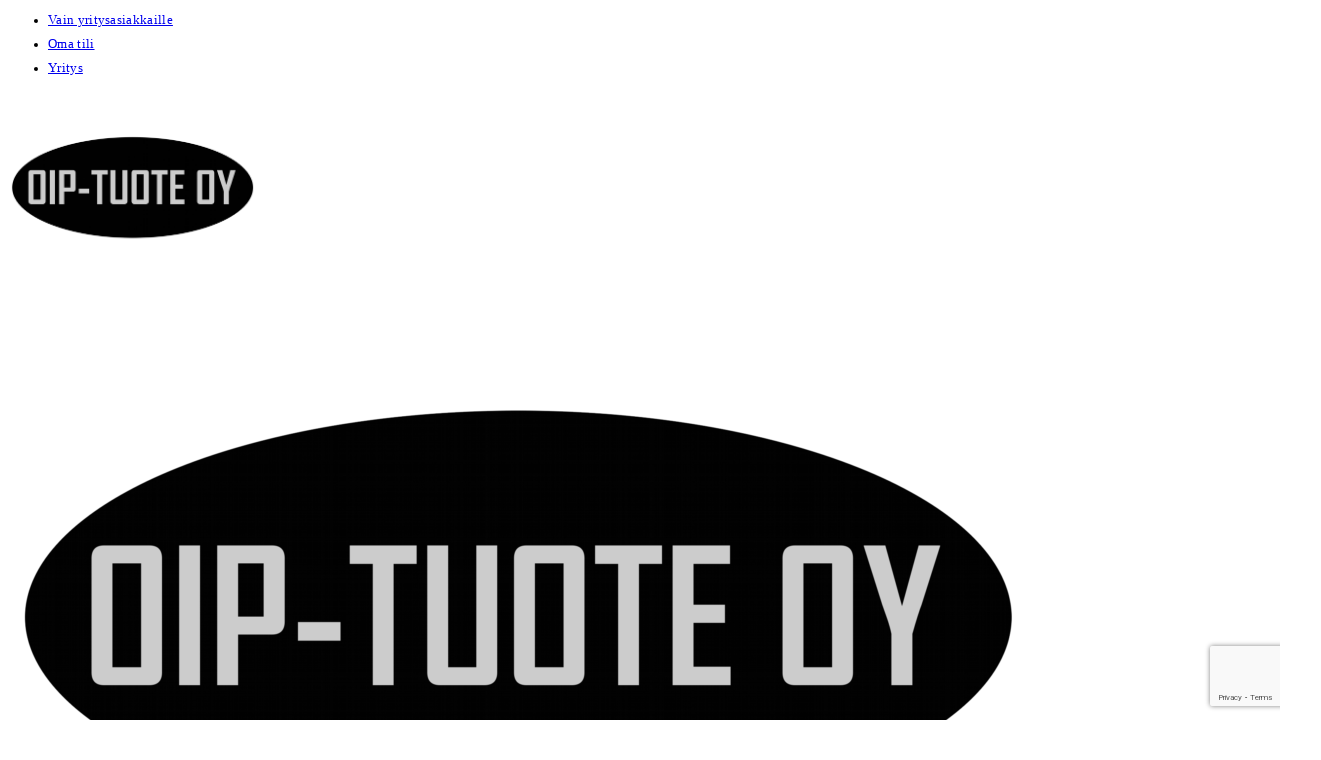

--- FILE ---
content_type: text/html; charset=UTF-8
request_url: https://oiptuote.fi/koko/5-l/
body_size: 21295
content:
<!DOCTYPE html>
<html lang="fi" prefix="og: http://ogp.me/ns# fb: http://ogp.me/ns/fb#">
<head>
	
	<!-- Google Tag Manager -->
<script>(function(w,d,s,l,i){w[l]=w[l]||[];w[l].push({'gtm.start':
new Date().getTime(),event:'gtm.js'});var f=d.getElementsByTagName(s)[0],
j=d.createElement(s),dl=l!='dataLayer'?'&l='+l:'';j.async=true;j.src=
'https://www.googletagmanager.com/gtm.js?id='+i+dl;f.parentNode.insertBefore(j,f);
})(window,document,'script','dataLayer','GTM-PBXKRLJ');</script>
<!-- End Google Tag Manager -->
	
	<meta charset="UTF-8">
	<!--[if IE]><meta http-equiv='X-UA-Compatible' content='IE=edge,chrome=1'><![endif]-->
	<meta name="viewport" content="width=device-width, initial-scale=1.0, minimum-scale=1.0">
	<link rel="profile" href="http://gmpg.org/xfn/11" />
	<link rel="pingback" href="https://oiptuote.fi/xmlrpc.php" />

		<link rel="shortcut icon" href="//oiptuote.fi/wp-content/uploads/2019/12/oiptuote-logo-iso.png" type="image/x-icon" />
		<link rel="apple-touch-icon" href="//oiptuote.fi/wp-content/uploads/2019/12/oiptuote-logo-iso.png" />
		<link rel="apple-touch-icon" sizes="120x120" href="//oiptuote.fi/wp-content/uploads/2019/12/oiptuote-logo-iso.png" />
		<link rel="apple-touch-icon" sizes="76x76" href="//oiptuote.fi/wp-content/uploads/2019/12/oiptuote-logo-iso.png" />
		<link rel="apple-touch-icon" sizes="152x152" href="//oiptuote.fi/wp-content/uploads/2019/12/oiptuote-logo-iso.png" />
	<title>5/L &#8211; OIP-Tuote</title>
<meta name='robots' content='max-image-preview:large' />
<script>window._wca = window._wca || [];</script>
<link rel='dns-prefetch' href='//stats.wp.com' />
<link rel="alternate" type="application/rss+xml" title="OIP-Tuote &raquo; syöte" href="https://oiptuote.fi/feed/" />
<link rel="alternate" type="application/rss+xml" title="OIP-Tuote &raquo; kommenttien syöte" href="https://oiptuote.fi/comments/feed/" />
<link rel="alternate" type="application/rss+xml" title="Syöte: OIP-Tuote &raquo; 5/L Koko" href="https://oiptuote.fi/koko/5-l/feed/" />
		<link rel="shortcut icon" href="//oiptuote.fi/wp-content/uploads/2019/12/oiptuote-logo-iso.png" type="image/x-icon" />
				<link rel="apple-touch-icon" href="//oiptuote.fi/wp-content/uploads/2019/12/oiptuote-logo-iso.png" />
				<link rel="apple-touch-icon" sizes="120x120" href="//oiptuote.fi/wp-content/uploads/2019/12/oiptuote-logo-iso.png" />
				<link rel="apple-touch-icon" sizes="76x76" href="//oiptuote.fi/wp-content/uploads/2019/12/oiptuote-logo-iso.png" />
				<link rel="apple-touch-icon" sizes="152x152" href="//oiptuote.fi/wp-content/uploads/2019/12/oiptuote-logo-iso.png" />
		<style id='wp-img-auto-sizes-contain-inline-css'>
img:is([sizes=auto i],[sizes^="auto," i]){contain-intrinsic-size:3000px 1500px}
/*# sourceURL=wp-img-auto-sizes-contain-inline-css */
</style>
<style id='wp-emoji-styles-inline-css'>

	img.wp-smiley, img.emoji {
		display: inline !important;
		border: none !important;
		box-shadow: none !important;
		height: 1em !important;
		width: 1em !important;
		margin: 0 0.07em !important;
		vertical-align: -0.1em !important;
		background: none !important;
		padding: 0 !important;
	}
/*# sourceURL=wp-emoji-styles-inline-css */
</style>
<style id='wp-block-library-inline-css'>
:root{--wp-block-synced-color:#7a00df;--wp-block-synced-color--rgb:122,0,223;--wp-bound-block-color:var(--wp-block-synced-color);--wp-editor-canvas-background:#ddd;--wp-admin-theme-color:#007cba;--wp-admin-theme-color--rgb:0,124,186;--wp-admin-theme-color-darker-10:#006ba1;--wp-admin-theme-color-darker-10--rgb:0,107,160.5;--wp-admin-theme-color-darker-20:#005a87;--wp-admin-theme-color-darker-20--rgb:0,90,135;--wp-admin-border-width-focus:2px}@media (min-resolution:192dpi){:root{--wp-admin-border-width-focus:1.5px}}.wp-element-button{cursor:pointer}:root .has-very-light-gray-background-color{background-color:#eee}:root .has-very-dark-gray-background-color{background-color:#313131}:root .has-very-light-gray-color{color:#eee}:root .has-very-dark-gray-color{color:#313131}:root .has-vivid-green-cyan-to-vivid-cyan-blue-gradient-background{background:linear-gradient(135deg,#00d084,#0693e3)}:root .has-purple-crush-gradient-background{background:linear-gradient(135deg,#34e2e4,#4721fb 50%,#ab1dfe)}:root .has-hazy-dawn-gradient-background{background:linear-gradient(135deg,#faaca8,#dad0ec)}:root .has-subdued-olive-gradient-background{background:linear-gradient(135deg,#fafae1,#67a671)}:root .has-atomic-cream-gradient-background{background:linear-gradient(135deg,#fdd79a,#004a59)}:root .has-nightshade-gradient-background{background:linear-gradient(135deg,#330968,#31cdcf)}:root .has-midnight-gradient-background{background:linear-gradient(135deg,#020381,#2874fc)}:root{--wp--preset--font-size--normal:16px;--wp--preset--font-size--huge:42px}.has-regular-font-size{font-size:1em}.has-larger-font-size{font-size:2.625em}.has-normal-font-size{font-size:var(--wp--preset--font-size--normal)}.has-huge-font-size{font-size:var(--wp--preset--font-size--huge)}.has-text-align-center{text-align:center}.has-text-align-left{text-align:left}.has-text-align-right{text-align:right}.has-fit-text{white-space:nowrap!important}#end-resizable-editor-section{display:none}.aligncenter{clear:both}.items-justified-left{justify-content:flex-start}.items-justified-center{justify-content:center}.items-justified-right{justify-content:flex-end}.items-justified-space-between{justify-content:space-between}.screen-reader-text{border:0;clip-path:inset(50%);height:1px;margin:-1px;overflow:hidden;padding:0;position:absolute;width:1px;word-wrap:normal!important}.screen-reader-text:focus{background-color:#ddd;clip-path:none;color:#444;display:block;font-size:1em;height:auto;left:5px;line-height:normal;padding:15px 23px 14px;text-decoration:none;top:5px;width:auto;z-index:100000}html :where(.has-border-color){border-style:solid}html :where([style*=border-top-color]){border-top-style:solid}html :where([style*=border-right-color]){border-right-style:solid}html :where([style*=border-bottom-color]){border-bottom-style:solid}html :where([style*=border-left-color]){border-left-style:solid}html :where([style*=border-width]){border-style:solid}html :where([style*=border-top-width]){border-top-style:solid}html :where([style*=border-right-width]){border-right-style:solid}html :where([style*=border-bottom-width]){border-bottom-style:solid}html :where([style*=border-left-width]){border-left-style:solid}html :where(img[class*=wp-image-]){height:auto;max-width:100%}:where(figure){margin:0 0 1em}html :where(.is-position-sticky){--wp-admin--admin-bar--position-offset:var(--wp-admin--admin-bar--height,0px)}@media screen and (max-width:600px){html :where(.is-position-sticky){--wp-admin--admin-bar--position-offset:0px}}

/*# sourceURL=wp-block-library-inline-css */
</style><style id='global-styles-inline-css'>
:root{--wp--preset--aspect-ratio--square: 1;--wp--preset--aspect-ratio--4-3: 4/3;--wp--preset--aspect-ratio--3-4: 3/4;--wp--preset--aspect-ratio--3-2: 3/2;--wp--preset--aspect-ratio--2-3: 2/3;--wp--preset--aspect-ratio--16-9: 16/9;--wp--preset--aspect-ratio--9-16: 9/16;--wp--preset--color--black: #000000;--wp--preset--color--cyan-bluish-gray: #abb8c3;--wp--preset--color--white: #ffffff;--wp--preset--color--pale-pink: #f78da7;--wp--preset--color--vivid-red: #cf2e2e;--wp--preset--color--luminous-vivid-orange: #ff6900;--wp--preset--color--luminous-vivid-amber: #fcb900;--wp--preset--color--light-green-cyan: #7bdcb5;--wp--preset--color--vivid-green-cyan: #00d084;--wp--preset--color--pale-cyan-blue: #8ed1fc;--wp--preset--color--vivid-cyan-blue: #0693e3;--wp--preset--color--vivid-purple: #9b51e0;--wp--preset--color--primary: var(--porto-primary-color);--wp--preset--color--secondary: var(--porto-secondary-color);--wp--preset--color--tertiary: var(--porto-tertiary-color);--wp--preset--color--quaternary: var(--porto-quaternary-color);--wp--preset--color--dark: var(--porto-dark-color);--wp--preset--color--light: var(--porto-light-color);--wp--preset--color--primary-hover: var(--porto-primary-light-5);--wp--preset--gradient--vivid-cyan-blue-to-vivid-purple: linear-gradient(135deg,rgb(6,147,227) 0%,rgb(155,81,224) 100%);--wp--preset--gradient--light-green-cyan-to-vivid-green-cyan: linear-gradient(135deg,rgb(122,220,180) 0%,rgb(0,208,130) 100%);--wp--preset--gradient--luminous-vivid-amber-to-luminous-vivid-orange: linear-gradient(135deg,rgb(252,185,0) 0%,rgb(255,105,0) 100%);--wp--preset--gradient--luminous-vivid-orange-to-vivid-red: linear-gradient(135deg,rgb(255,105,0) 0%,rgb(207,46,46) 100%);--wp--preset--gradient--very-light-gray-to-cyan-bluish-gray: linear-gradient(135deg,rgb(238,238,238) 0%,rgb(169,184,195) 100%);--wp--preset--gradient--cool-to-warm-spectrum: linear-gradient(135deg,rgb(74,234,220) 0%,rgb(151,120,209) 20%,rgb(207,42,186) 40%,rgb(238,44,130) 60%,rgb(251,105,98) 80%,rgb(254,248,76) 100%);--wp--preset--gradient--blush-light-purple: linear-gradient(135deg,rgb(255,206,236) 0%,rgb(152,150,240) 100%);--wp--preset--gradient--blush-bordeaux: linear-gradient(135deg,rgb(254,205,165) 0%,rgb(254,45,45) 50%,rgb(107,0,62) 100%);--wp--preset--gradient--luminous-dusk: linear-gradient(135deg,rgb(255,203,112) 0%,rgb(199,81,192) 50%,rgb(65,88,208) 100%);--wp--preset--gradient--pale-ocean: linear-gradient(135deg,rgb(255,245,203) 0%,rgb(182,227,212) 50%,rgb(51,167,181) 100%);--wp--preset--gradient--electric-grass: linear-gradient(135deg,rgb(202,248,128) 0%,rgb(113,206,126) 100%);--wp--preset--gradient--midnight: linear-gradient(135deg,rgb(2,3,129) 0%,rgb(40,116,252) 100%);--wp--preset--font-size--small: 13px;--wp--preset--font-size--medium: 20px;--wp--preset--font-size--large: 36px;--wp--preset--font-size--x-large: 42px;--wp--preset--spacing--20: 0.44rem;--wp--preset--spacing--30: 0.67rem;--wp--preset--spacing--40: 1rem;--wp--preset--spacing--50: 1.5rem;--wp--preset--spacing--60: 2.25rem;--wp--preset--spacing--70: 3.38rem;--wp--preset--spacing--80: 5.06rem;--wp--preset--shadow--natural: 6px 6px 9px rgba(0, 0, 0, 0.2);--wp--preset--shadow--deep: 12px 12px 50px rgba(0, 0, 0, 0.4);--wp--preset--shadow--sharp: 6px 6px 0px rgba(0, 0, 0, 0.2);--wp--preset--shadow--outlined: 6px 6px 0px -3px rgb(255, 255, 255), 6px 6px rgb(0, 0, 0);--wp--preset--shadow--crisp: 6px 6px 0px rgb(0, 0, 0);}:where(.is-layout-flex){gap: 0.5em;}:where(.is-layout-grid){gap: 0.5em;}body .is-layout-flex{display: flex;}.is-layout-flex{flex-wrap: wrap;align-items: center;}.is-layout-flex > :is(*, div){margin: 0;}body .is-layout-grid{display: grid;}.is-layout-grid > :is(*, div){margin: 0;}:where(.wp-block-columns.is-layout-flex){gap: 2em;}:where(.wp-block-columns.is-layout-grid){gap: 2em;}:where(.wp-block-post-template.is-layout-flex){gap: 1.25em;}:where(.wp-block-post-template.is-layout-grid){gap: 1.25em;}.has-black-color{color: var(--wp--preset--color--black) !important;}.has-cyan-bluish-gray-color{color: var(--wp--preset--color--cyan-bluish-gray) !important;}.has-white-color{color: var(--wp--preset--color--white) !important;}.has-pale-pink-color{color: var(--wp--preset--color--pale-pink) !important;}.has-vivid-red-color{color: var(--wp--preset--color--vivid-red) !important;}.has-luminous-vivid-orange-color{color: var(--wp--preset--color--luminous-vivid-orange) !important;}.has-luminous-vivid-amber-color{color: var(--wp--preset--color--luminous-vivid-amber) !important;}.has-light-green-cyan-color{color: var(--wp--preset--color--light-green-cyan) !important;}.has-vivid-green-cyan-color{color: var(--wp--preset--color--vivid-green-cyan) !important;}.has-pale-cyan-blue-color{color: var(--wp--preset--color--pale-cyan-blue) !important;}.has-vivid-cyan-blue-color{color: var(--wp--preset--color--vivid-cyan-blue) !important;}.has-vivid-purple-color{color: var(--wp--preset--color--vivid-purple) !important;}.has-black-background-color{background-color: var(--wp--preset--color--black) !important;}.has-cyan-bluish-gray-background-color{background-color: var(--wp--preset--color--cyan-bluish-gray) !important;}.has-white-background-color{background-color: var(--wp--preset--color--white) !important;}.has-pale-pink-background-color{background-color: var(--wp--preset--color--pale-pink) !important;}.has-vivid-red-background-color{background-color: var(--wp--preset--color--vivid-red) !important;}.has-luminous-vivid-orange-background-color{background-color: var(--wp--preset--color--luminous-vivid-orange) !important;}.has-luminous-vivid-amber-background-color{background-color: var(--wp--preset--color--luminous-vivid-amber) !important;}.has-light-green-cyan-background-color{background-color: var(--wp--preset--color--light-green-cyan) !important;}.has-vivid-green-cyan-background-color{background-color: var(--wp--preset--color--vivid-green-cyan) !important;}.has-pale-cyan-blue-background-color{background-color: var(--wp--preset--color--pale-cyan-blue) !important;}.has-vivid-cyan-blue-background-color{background-color: var(--wp--preset--color--vivid-cyan-blue) !important;}.has-vivid-purple-background-color{background-color: var(--wp--preset--color--vivid-purple) !important;}.has-black-border-color{border-color: var(--wp--preset--color--black) !important;}.has-cyan-bluish-gray-border-color{border-color: var(--wp--preset--color--cyan-bluish-gray) !important;}.has-white-border-color{border-color: var(--wp--preset--color--white) !important;}.has-pale-pink-border-color{border-color: var(--wp--preset--color--pale-pink) !important;}.has-vivid-red-border-color{border-color: var(--wp--preset--color--vivid-red) !important;}.has-luminous-vivid-orange-border-color{border-color: var(--wp--preset--color--luminous-vivid-orange) !important;}.has-luminous-vivid-amber-border-color{border-color: var(--wp--preset--color--luminous-vivid-amber) !important;}.has-light-green-cyan-border-color{border-color: var(--wp--preset--color--light-green-cyan) !important;}.has-vivid-green-cyan-border-color{border-color: var(--wp--preset--color--vivid-green-cyan) !important;}.has-pale-cyan-blue-border-color{border-color: var(--wp--preset--color--pale-cyan-blue) !important;}.has-vivid-cyan-blue-border-color{border-color: var(--wp--preset--color--vivid-cyan-blue) !important;}.has-vivid-purple-border-color{border-color: var(--wp--preset--color--vivid-purple) !important;}.has-vivid-cyan-blue-to-vivid-purple-gradient-background{background: var(--wp--preset--gradient--vivid-cyan-blue-to-vivid-purple) !important;}.has-light-green-cyan-to-vivid-green-cyan-gradient-background{background: var(--wp--preset--gradient--light-green-cyan-to-vivid-green-cyan) !important;}.has-luminous-vivid-amber-to-luminous-vivid-orange-gradient-background{background: var(--wp--preset--gradient--luminous-vivid-amber-to-luminous-vivid-orange) !important;}.has-luminous-vivid-orange-to-vivid-red-gradient-background{background: var(--wp--preset--gradient--luminous-vivid-orange-to-vivid-red) !important;}.has-very-light-gray-to-cyan-bluish-gray-gradient-background{background: var(--wp--preset--gradient--very-light-gray-to-cyan-bluish-gray) !important;}.has-cool-to-warm-spectrum-gradient-background{background: var(--wp--preset--gradient--cool-to-warm-spectrum) !important;}.has-blush-light-purple-gradient-background{background: var(--wp--preset--gradient--blush-light-purple) !important;}.has-blush-bordeaux-gradient-background{background: var(--wp--preset--gradient--blush-bordeaux) !important;}.has-luminous-dusk-gradient-background{background: var(--wp--preset--gradient--luminous-dusk) !important;}.has-pale-ocean-gradient-background{background: var(--wp--preset--gradient--pale-ocean) !important;}.has-electric-grass-gradient-background{background: var(--wp--preset--gradient--electric-grass) !important;}.has-midnight-gradient-background{background: var(--wp--preset--gradient--midnight) !important;}.has-small-font-size{font-size: var(--wp--preset--font-size--small) !important;}.has-medium-font-size{font-size: var(--wp--preset--font-size--medium) !important;}.has-large-font-size{font-size: var(--wp--preset--font-size--large) !important;}.has-x-large-font-size{font-size: var(--wp--preset--font-size--x-large) !important;}
/*# sourceURL=global-styles-inline-css */
</style>

<style id='classic-theme-styles-inline-css'>
/*! This file is auto-generated */
.wp-block-button__link{color:#fff;background-color:#32373c;border-radius:9999px;box-shadow:none;text-decoration:none;padding:calc(.667em + 2px) calc(1.333em + 2px);font-size:1.125em}.wp-block-file__button{background:#32373c;color:#fff;text-decoration:none}
/*# sourceURL=/wp-includes/css/classic-themes.min.css */
</style>
<link rel='stylesheet' id='contact-form-7-css' href='https://oiptuote.fi/wp-content/plugins/contact-form-7/includes/css/styles.css?ver=6.1.4' media='all' />
<style id='woocommerce-inline-inline-css'>
.woocommerce form .form-row .required { visibility: visible; }
/*# sourceURL=woocommerce-inline-inline-css */
</style>
<link rel='stylesheet' id='porto-fs-progress-bar-css' href='https://oiptuote.fi/wp-content/themes/porto/inc/lib/woocommerce-shipping-progress-bar/shipping-progress-bar.css?ver=7.7.2' media='all' />
<link rel='stylesheet' id='porto-css-vars-css' href='https://oiptuote.fi/wp-content/uploads/porto_styles/theme_css_vars.css?ver=7.7.2' media='all' />
<link rel='stylesheet' id='js_composer_front-css' href='https://oiptuote.fi/wp-content/plugins/js_composer/assets/css/js_composer.min.css?ver=8.7.2' media='all' />
<link rel='stylesheet' id='bootstrap-css' href='https://oiptuote.fi/wp-content/uploads/porto_styles/bootstrap.css?ver=7.7.2' media='all' />
<link rel='stylesheet' id='porto-plugins-css' href='https://oiptuote.fi/wp-content/themes/porto/css/plugins.css?ver=7.7.2' media='all' />
<link rel='stylesheet' id='porto-theme-css' href='https://oiptuote.fi/wp-content/themes/porto/css/theme.css?ver=7.7.2' media='all' />
<link rel='stylesheet' id='porto-logo-overlay-css' href='https://oiptuote.fi/wp-content/themes/porto/css/part/logo-overlay.css?ver=7.7.2' media='all' />
<link rel='stylesheet' id='porto-animate-css' href='https://oiptuote.fi/wp-content/themes/porto/css/part/animate.css?ver=7.7.2' media='all' />
<link rel='stylesheet' id='porto-widget-text-css' href='https://oiptuote.fi/wp-content/themes/porto/css/part/widget-text.css?ver=7.7.2' media='all' />
<link rel='stylesheet' id='porto-widget-tag-cloud-css' href='https://oiptuote.fi/wp-content/themes/porto/css/part/widget-tag-cloud.css?ver=7.7.2' media='all' />
<link rel='stylesheet' id='porto-blog-legacy-css' href='https://oiptuote.fi/wp-content/themes/porto/css/part/blog-legacy.css?ver=7.7.2' media='all' />
<link rel='stylesheet' id='porto-header-shop-css' href='https://oiptuote.fi/wp-content/themes/porto/css/part/header-shop.css?ver=7.7.2' media='all' />
<link rel='stylesheet' id='porto-header-legacy-css' href='https://oiptuote.fi/wp-content/themes/porto/css/part/header-legacy.css?ver=7.7.2' media='all' />
<link rel='stylesheet' id='porto-footer-legacy-css' href='https://oiptuote.fi/wp-content/themes/porto/css/part/footer-legacy.css?ver=7.7.2' media='all' />
<link rel='stylesheet' id='porto-side-nav-panel-css' href='https://oiptuote.fi/wp-content/themes/porto/css/part/side-nav-panel.css?ver=7.7.2' media='all' />
<link rel='stylesheet' id='porto-revslider-css' href='https://oiptuote.fi/wp-content/themes/porto/css/part/revslider.css?ver=7.7.2' media='all' />
<link rel='stylesheet' id='porto-media-mobile-sidebar-css' href='https://oiptuote.fi/wp-content/themes/porto/css/part/media-mobile-sidebar.css?ver=7.7.2' media='(max-width:991px)' />
<link rel='stylesheet' id='porto-shortcodes-css' href='https://oiptuote.fi/wp-content/uploads/porto_styles/shortcodes.css?ver=7.7.2' media='all' />
<link rel='stylesheet' id='porto-theme-shop-css' href='https://oiptuote.fi/wp-content/themes/porto/css/theme_shop.css?ver=7.7.2' media='all' />
<link rel='stylesheet' id='porto-shop-legacy-css' href='https://oiptuote.fi/wp-content/themes/porto/css/part/shop-legacy.css?ver=7.7.2' media='all' />
<link rel='stylesheet' id='porto-shop-sidebar-base-css' href='https://oiptuote.fi/wp-content/themes/porto/css/part/shop-sidebar-base.css?ver=7.7.2' media='all' />
<link rel='stylesheet' id='porto-woo-widget-price-filter-css' href='https://oiptuote.fi/wp-content/themes/porto/css/part/woo-widget-porto-price-filter.css?ver=7.7.2' media='all' />
<link rel='stylesheet' id='porto-shop-toolbar-css' href='https://oiptuote.fi/wp-content/themes/porto/css/theme/shop/other/toolbar.css?ver=7.7.2' media='all' />
<link rel='stylesheet' id='porto-theme-wpb-css' href='https://oiptuote.fi/wp-content/themes/porto/css/theme_wpb.css?ver=7.7.2' media='all' />
<link rel='stylesheet' id='porto-dynamic-style-css' href='https://oiptuote.fi/wp-content/uploads/porto_styles/dynamic_style.css?ver=7.7.2' media='all' />
<link rel='stylesheet' id='porto-type-builder-css' href='https://oiptuote.fi/wp-content/plugins/porto-functionality/builders/assets/type-builder.css?ver=3.7.2' media='all' />
<link rel='stylesheet' id='porto-account-login-style-css' href='https://oiptuote.fi/wp-content/themes/porto/css/theme/shop/login-style/account-login.css?ver=7.7.2' media='all' />
<link rel='stylesheet' id='porto-theme-woopage-css' href='https://oiptuote.fi/wp-content/themes/porto/css/theme/shop/other/woopage.css?ver=7.7.2' media='all' />
<link rel='stylesheet' id='porto-style-css' href='https://oiptuote.fi/wp-content/themes/porto/style.css?ver=7.7.2' media='all' />
<style id='porto-style-inline-css'>
.side-header-narrow-bar-logo{max-width:101px}@media (min-width:992px){}.page-top ul.breadcrumb > li.home{display:inline-block}.page-top ul.breadcrumb > li.home a{position:relative;width:1em;text-indent:-9999px}.page-top ul.breadcrumb > li.home a:after{content:"\e883";font-family:'porto';float:left;text-indent:0}body.boxed .main-menu-wrap{background:#0088cc;padding:8px 0}#breadcrumbs-boxed .page-top{padding-top:10px;min-height:44px;padding-bottom:10px}.no-breadcrumbs .main-content{padding-top:10px}#main{padding-top:1px}.main-content,.left-sidebar,.right-sidebar{padding-bottom:15px}.main-boxed > .container > .shop-loop-before{margin-top:20px}.left-sidebar,.right-sidebar,.main-content{padding-top:20px}.product-layout-transparent{margin-top:-20px}#header .searchform-popup .search-toggle,#header .searchform-popup .search-toggle:hover{color:#3d7cb5}#header .searchform:before{color:#fff;top:-22px}#mini-cart.minicart-arrow-alt .cart-head:after{color:#606669}#header .header-main .header-contact{font-size:11px;line-height:1;text-align:left}.sticky-header .main-menu-wrap .container{min-height:50px}#header .searchform input,#header .searchform select,#header .searchform .selectric,#header .searchform .selectric-hover .selectric{border-right-color:#f4f4f4}#header.sticky-header .mobile-toggle{color:#fff}.sticky-header .header-main.sticky,#header.sticky-header .main-menu-wrap{border-top:none}@media (max-width:575px){.home-slider.vc_row{margin-bottom:0 !important}}.owl-carousel.nav-inside-center .owl-dots{right:auto;left:50%;transform:translateX(-50%);-webkit-transform:translateX(-50%)}.owl-carousel.nav-inside .owl-dots{position:absolute;bottom:20px}.owl-carousel.nav-inside-left .owl-dots{left:25px}.owl-carousel .owl-dots .owl-dot span{margin-left:3px;margin-right:3px;width:13px;height:13px;border:2px solid rgba(0,0,0,0.2);border-radius:8px;background:none}.owl-carousel .owl-dots .owl-dot.active span,.owl-carousel .owl-dots .owl-dot:hover span{border-color:#05131c;background:none;position:relative}.owl-carousel .owl-dots .owl-dot.active span:after,.owl-carousel .owl-dots .owl-dot:hover span:after{content:'';position:absolute;left:3px;top:3px;right:3px;bottom:3px;background-color:#05131c;border-radius:20px}.owl-carousel .owl-nav [class*="owl-"]{background:none !important;border:none !important;color:#3a3a3c !important;font-size:22px}.owl-carousel .owl-nav .owl-prev:before{content:"\e829"}.owl-carousel .owl-nav .owl-next:before{content:"\e828"}.owl-carousel.show-nav-title .owl-nav [class*="owl-"],.owl-carousel.show-nav-title .owl-nav [class*="owl-"]:hover,.owl-carousel.show-nav-title .owl-nav [class*="owl-"]:active{font-size:12px}.owl-carousel.show-nav-title .owl-nav .owl-prev{left:-42px}.product-summary-images{margin-top:20px}.product-layout-wide_grid .product-summary-wrap{margin-top:0}body.woocommerce-page.archive .sidebar-content,.product-images{border-radius:2px}.product-nav a{color:#555}.product-nav a:hover{color:#1b65a9}ul.products li.product-col .product-inner{background:#fff}.star-rating span:before{color:#2b2b2d}ul.products li.product-col .price{font-size:18px;color:#2b2b2d}ul.products li.product-outimage_aq_onimage.with-padding .add-links .quickview{left:-15px;right:-15px;width:auto}.porto-related-products{background:none;padding-top:0;padding-bottom:10px}.porto-related-products .related{margin-bottom:0}.porto-related-products .products-slider .product-col{margin-bottom:10px}#content-bottom + .porto-related-products{padding-top:40px}.woocommerce-message{margin:12px 0 0}.woocommerce-pagination.load-more > .page-numbers{margin-bottom:11px}.special-products ul.products li.product .rating-wrap,.special-products ul.products li.product .add-links-wrap{display:none}.special-products .porto-products{margin-bottom:5px}.special-products .products-slider.owl-carousel .owl-dots{margin-top:0}.home .products-slider li.product-col .variations_form{display:none}#footer .widget-title{font-size:14px;font-weight:600;text-transform:uppercase}#footer-boxed{margin-top:40px}#footer .widget .widget_wysija{max-width:375px}#footer .widget .widget_wysija > p:not(.wysija-paragraph){display:none}#footer .widget_wysija_cont .wysija-input,#footer .widget_wysija_cont .wysija-submit{height:44px}#footer .widget_wysija_cont .wysija-input{border-radius:30px 0 0 30px;background:#ebebee;border:none;box-shadow:none;padding-left:20px}#footer .widget_wysija_cont .wysija-submit{padding-left:20px;padding-right:20px;border-radius:0 30px 30px 0}#footer .contact-details i{display:none}#footer .contact-details strong{text-transform:uppercase;padding-left:0}#footer .contact-details span{padding-left:0}html #topcontrol{width:40px;height:40px;right:15px;border-radius:5px 5px 0 0}.newsletter-popup-form .formError .formErrorContent{color:#fff !important;width:165px}.newsletter-popup-form .wysija-submit:hover{background:#e6e6e6}.newsletter-popup-form{position:relative;max-width:700px;width:100%;margin-left:auto;margin-right:auto;box-shadow:0 10px 25px rgba(0,0,0,0.5);background:url(//sw-themes.com/porto_dummy/wp-content/uploads/2016/06/newsletter_popup_bg.jpg) no-repeat;background-size:cover;padding:30px 30px 10px;background-position:bottom right}.newsletter-popup-form .porto-modal-content{max-width:332px;padding:0;text-align:center;width:100%;background:none}.newsletter-popup-form h2{color:#313131;font-size:16px;font-weight:700;letter-spacing:0;margin:20px 0 12px}.newsletter-popup-form .widget_wysija{color:#444;font-size:13px;line-height:1.4}.newsletter-popup-form .widget_wysija:after{content:'';display:block;clear:both}.newsletter-popup-form .wysija-paragraph{float:left;margin-top:0;text-align:left;width:83%;margin-bottom:15px}.newsletter-popup-form .wysija-submit{background:#fff;border-color:#ccc;border-radius:0 5px 5px 0;color:#686868;float:left;margin-left:-2px;margin-top:0;padding:0 12px;height:34px}.newsletter-popup-form .wysija-input{border:1px solid #ccc;border-radius:5px 0 0 5px;box-shadow:0 1px 1px rgba(0,0,0,0.075) inset;color:#bfbfa6;font-size:13px;padding:7px 12px;width:100%}.newsletter-popup-form .checkbox{color:#777;font-size:11px}.newsletter-popup-form .text-form{letter-spacing:.04em}.newsletter-notification-form > .vc_column-inner{padding-top:0 !important}.rtl .newsletter-popup-form .wysija-paragraph{float:right;text-align:right}.rtl .newsletter-popup-form .wysija-submit{border-radius:5px 0 0 5px;float:right;margin-right:-2px;margin-left:0}.rtl .newsletter-popup-form .wysija-input{border-radius:0 5px 5px 0}.rtl #header .header-main .header-contact{text-align:right}.rtl .switcher-wrap img{margin-right:0;margin-left:3px}.rtl .owl-carousel.nav-inside-left .owl-dots{right:25px;left:auto}.rtl .owl-carousel .owl-nav .owl-prev:before{content:"\e828"}.rtl .owl-carousel .owl-nav .owl-next:before{content:"\e829"}.rtl #footer .widget_wysija_cont .wysija-input{border-radius:0 30px 30px 0}.rtl #footer .widget_wysija_cont .wysija-submit{border-radius:30px 0 0 30px}.rtl #footer .contact-details strong,.rtl #footer .contact-details span{padding-right:0}.rtl #topcontrol{left:auto;right:15px}
/*# sourceURL=porto-style-inline-css */
</style>
<link rel='stylesheet' id='styles-child-css' href='https://oiptuote.fi/wp-content/themes/porto-child/style.css?ver=6.9' media='all' />
<script src="https://oiptuote.fi/wp-includes/js/jquery/jquery.min.js?ver=3.7.1" id="jquery-core-js"></script>
<script src="https://oiptuote.fi/wp-includes/js/jquery/jquery-migrate.min.js?ver=3.4.1" id="jquery-migrate-js"></script>
<script src="https://oiptuote.fi/wp-content/plugins/woocommerce/assets/js/jquery-blockui/jquery.blockUI.min.js?ver=2.7.0-wc.10.4.3" id="wc-jquery-blockui-js" data-wp-strategy="defer"></script>
<script id="wc-add-to-cart-js-extra">
var wc_add_to_cart_params = {"ajax_url":"/wp-admin/admin-ajax.php","wc_ajax_url":"/?wc-ajax=%%endpoint%%","i18n_view_cart":"N\u00e4yt\u00e4 ostoskori","cart_url":"https://oiptuote.fi/ostoskori/","is_cart":"","cart_redirect_after_add":"no"};
//# sourceURL=wc-add-to-cart-js-extra
</script>
<script src="https://oiptuote.fi/wp-content/plugins/woocommerce/assets/js/frontend/add-to-cart.min.js?ver=10.4.3" id="wc-add-to-cart-js" data-wp-strategy="defer"></script>
<script src="https://oiptuote.fi/wp-content/plugins/woocommerce/assets/js/js-cookie/js.cookie.min.js?ver=2.1.4-wc.10.4.3" id="wc-js-cookie-js" defer data-wp-strategy="defer"></script>
<script id="woocommerce-js-extra">
var woocommerce_params = {"ajax_url":"/wp-admin/admin-ajax.php","wc_ajax_url":"/?wc-ajax=%%endpoint%%","i18n_password_show":"N\u00e4yt\u00e4 salasana","i18n_password_hide":"Piilota salasana"};
//# sourceURL=woocommerce-js-extra
</script>
<script src="https://oiptuote.fi/wp-content/plugins/woocommerce/assets/js/frontend/woocommerce.min.js?ver=10.4.3" id="woocommerce-js" defer data-wp-strategy="defer"></script>
<script src="https://oiptuote.fi/wp-content/plugins/js_composer/assets/js/vendors/woocommerce-add-to-cart.js?ver=8.7.2" id="vc_woocommerce-add-to-cart-js-js"></script>
<script src="https://stats.wp.com/s-202604.js" id="woocommerce-analytics-js" defer data-wp-strategy="defer"></script>
<script id="wc-cart-fragments-js-extra">
var wc_cart_fragments_params = {"ajax_url":"/wp-admin/admin-ajax.php","wc_ajax_url":"/?wc-ajax=%%endpoint%%","cart_hash_key":"wc_cart_hash_1514a9311527486571dd2b4e761a7b81","fragment_name":"wc_fragments_1514a9311527486571dd2b4e761a7b81","request_timeout":"15000"};
//# sourceURL=wc-cart-fragments-js-extra
</script>
<script src="https://oiptuote.fi/wp-content/plugins/woocommerce/assets/js/frontend/cart-fragments.min.js?ver=10.4.3" id="wc-cart-fragments-js" defer data-wp-strategy="defer"></script>
<script></script><link rel="https://api.w.org/" href="https://oiptuote.fi/wp-json/" /><link rel="EditURI" type="application/rsd+xml" title="RSD" href="https://oiptuote.fi/xmlrpc.php?rsd" />
<meta name="generator" content="WordPress 6.9" />
<meta name="generator" content="WooCommerce 10.4.3" />
	<style>img#wpstats{display:none}</style>
				<script type="text/javascript" id="webfont-queue">
		WebFontConfig = {
			google: { families: [ 'Open+Sans:400,500,600,700,800','Shadows+Into+Light:400,700','Playfair+Display:400,700','Poppins:400,600,700','Oswald:400,600,700' ] }
		};
		(function(d) {
			var wf = d.createElement('script'), s = d.scripts[d.scripts.length - 1];
			wf.src = 'https://oiptuote.fi/wp-content/themes/porto/js/libs/webfont.js';
			wf.async = true;
			s.parentNode.insertBefore(wf, s);
		})(document);</script>
			<noscript><style>.woocommerce-product-gallery{ opacity: 1 !important; }</style></noscript>
	<meta name="generator" content="Powered by WPBakery Page Builder - drag and drop page builder for WordPress."/>
<meta name="generator" content="Powered by Slider Revolution 6.7.39 - responsive, Mobile-Friendly Slider Plugin for WordPress with comfortable drag and drop interface." />
<link rel="icon" href="https://oiptuote.fi/wp-content/uploads/2019/12/cropped-oiptuote-iso-32x32.jpg" sizes="32x32" />
<link rel="icon" href="https://oiptuote.fi/wp-content/uploads/2019/12/cropped-oiptuote-iso-192x192.jpg" sizes="192x192" />
<link rel="apple-touch-icon" href="https://oiptuote.fi/wp-content/uploads/2019/12/cropped-oiptuote-iso-180x180.jpg" />
<meta name="msapplication-TileImage" content="https://oiptuote.fi/wp-content/uploads/2019/12/cropped-oiptuote-iso-270x270.jpg" />
<style id="infinite-scroll-css">.products-container .pagination, .products-container .page-links { display: none; }.products-container  { position: relative; }</style><script data-jetpack-boost="ignore">function setREVStartSize(e){
			//window.requestAnimationFrame(function() {
				window.RSIW = window.RSIW===undefined ? window.innerWidth : window.RSIW;
				window.RSIH = window.RSIH===undefined ? window.innerHeight : window.RSIH;
				try {
					var pw = document.getElementById(e.c).parentNode.offsetWidth,
						newh;
					pw = pw===0 || isNaN(pw) || (e.l=="fullwidth" || e.layout=="fullwidth") ? window.RSIW : pw;
					e.tabw = e.tabw===undefined ? 0 : parseInt(e.tabw);
					e.thumbw = e.thumbw===undefined ? 0 : parseInt(e.thumbw);
					e.tabh = e.tabh===undefined ? 0 : parseInt(e.tabh);
					e.thumbh = e.thumbh===undefined ? 0 : parseInt(e.thumbh);
					e.tabhide = e.tabhide===undefined ? 0 : parseInt(e.tabhide);
					e.thumbhide = e.thumbhide===undefined ? 0 : parseInt(e.thumbhide);
					e.mh = e.mh===undefined || e.mh=="" || e.mh==="auto" ? 0 : parseInt(e.mh,0);
					if(e.layout==="fullscreen" || e.l==="fullscreen")
						newh = Math.max(e.mh,window.RSIH);
					else{
						e.gw = Array.isArray(e.gw) ? e.gw : [e.gw];
						for (var i in e.rl) if (e.gw[i]===undefined || e.gw[i]===0) e.gw[i] = e.gw[i-1];
						e.gh = e.el===undefined || e.el==="" || (Array.isArray(e.el) && e.el.length==0)? e.gh : e.el;
						e.gh = Array.isArray(e.gh) ? e.gh : [e.gh];
						for (var i in e.rl) if (e.gh[i]===undefined || e.gh[i]===0) e.gh[i] = e.gh[i-1];
											
						var nl = new Array(e.rl.length),
							ix = 0,
							sl;
						e.tabw = e.tabhide>=pw ? 0 : e.tabw;
						e.thumbw = e.thumbhide>=pw ? 0 : e.thumbw;
						e.tabh = e.tabhide>=pw ? 0 : e.tabh;
						e.thumbh = e.thumbhide>=pw ? 0 : e.thumbh;
						for (var i in e.rl) nl[i] = e.rl[i]<window.RSIW ? 0 : e.rl[i];
						sl = nl[0];
						for (var i in nl) if (sl>nl[i] && nl[i]>0) { sl = nl[i]; ix=i;}
						var m = pw>(e.gw[ix]+e.tabw+e.thumbw) ? 1 : (pw-(e.tabw+e.thumbw)) / (e.gw[ix]);
						newh =  (e.gh[ix] * m) + (e.tabh + e.thumbh);
					}
					var el = document.getElementById(e.c);
					if (el!==null && el) el.style.height = newh+"px";
					el = document.getElementById(e.c+"_wrapper");
					if (el!==null && el) {
						el.style.height = newh+"px";
						el.style.display = "block";
					}
				} catch(e){
					console.log("Failure at Presize of Slider:" + e)
				}
			//});
		  };</script>
		<style id="wp-custom-css">
			

.footer-main .col-lg-4 {
	text-align: center;
}

table.variaatiot-info {
	border-collapse: collapse;
  width: 100%;
}
  
table.variaatiot-info td,
table.variaatiot-info th {
	border: 1px solid #dddddd;
  text-align: left;
	width: 33%;
}

table.variaatiot-info tr:nth-child(even) {
	background-color: #dddddd;
}

/* etusivun logot karusellissa */
.vc_column_container.col-md-12.vc_custom_1508558827887 img.vc_single_image-img.attachment-medium {
	max-height: 100px;
	padding: 20px
}

/* tilaustietojen täyttö: osoite 2 */
p#billing_address_2_field, p#shipping_address_2_field {
	display: none !important;
}

a:hover {
	text-decoration: underline !important;
}
/*******************/
/* Kuvien keskitys */
/*******************/

ul.products li.product-col .product-inner .product-image .inner {
	height:300px!important;
}

ul.products .product-inner img {
  width: auto;
  max-height: 300px;
	position: absolute!important; 
	left: 0;
	right: 0;
	top: 0;
	bottom: 0;
	margin: auto;
}

/*******************/		</style>
		<noscript><style> .wpb_animate_when_almost_visible { opacity: 1; }</style></noscript><link rel='stylesheet' id='wc-blocks-style-css' href='https://oiptuote.fi/wp-content/plugins/woocommerce/assets/client/blocks/wc-blocks.css?ver=wc-10.4.3' media='all' />
<link rel='stylesheet' id='rs-plugin-settings-css' href='//oiptuote.fi/wp-content/plugins/revslider/sr6/assets/css/rs6.css?ver=6.7.39' media='all' />
<style id='rs-plugin-settings-inline-css'>
#rs-demo-id {}
/*# sourceURL=rs-plugin-settings-inline-css */
</style>
</head>
<body class="archive tax-pa_koko term-5-l term-393 wp-embed-responsive wp-theme-porto wp-child-theme-porto-child full blog-1  theme-porto woocommerce woocommerce-page woocommerce-no-js login-popup full blog-1 wpb-js-composer js-comp-ver-8.7.2 vc_responsive">
	
	<!-- Google Tag Manager (noscript) -->
<noscript><iframe src="https://www.googletagmanager.com/ns.html?id=GTM-PBXKRLJ"
height="0" width="0" style="display:none;visibility:hidden"></iframe></noscript>
<!-- End Google Tag Manager (noscript) -->
	

	<div class="page-wrapper"><!-- page wrapper -->

		
					<!-- header wrapper -->
			<div class="header-wrapper">
								<header id="header" class="header-separate header-1 sticky-menu-header logo-overlay-header">
		<div class="header-top">
		<div class="container">
			<div class="header-left">
							</div>
			<div class="header-right">
				<ul id="menu-top-navigation" class="top-links mega-menu show-arrow"><li id="nav-menu-item-71726" class="menu-item menu-item-type-post_type menu-item-object-page narrow"><a class="nolink" href="#">Vain yritysasiakkaille</a></li>
<li id="nav-menu-item-2417" class="menu-item menu-item-type-post_type menu-item-object-page narrow"><a href="https://oiptuote.fi/oma-tili/">Oma tili</a></li>
<li id="nav-menu-item-2416" class="menu-item menu-item-type-post_type menu-item-object-page narrow"><a href="https://oiptuote.fi/yritys/">Yritys</a></li>
</ul>			</div>
		</div>
	</div>
	
	<div class="header-main">
		<div class="container header-row">
			<div class="header-left">
				<a class="mobile-toggle" role="button" href="#" aria-label="Mobile Menu"><i class="fas fa-bars"></i></a>		<a aria-label="Site Logo" href="https://oiptuote.fi/" title="OIP-Tuote - Verkkokauppa" class="overlay-logo">
			<img class="img-responsive" src="//oiptuote.fi/wp-content/uploads/2020/11/oiptuote-logo-iso-1024x722-1.png" alt="OIP-Tuote" style="max-width:250px;" />		</a>
		
	<div class="logo">
	<a aria-label="Site Logo" href="https://oiptuote.fi/" title="OIP-Tuote - Verkkokauppa"  rel="home">
		<img class="img-responsive sticky-logo sticky-retina-logo" src="//oiptuote.fi/wp-content/uploads/2020/11/oiptuote-logo-iso-1024x722-1.png" alt="OIP-Tuote" /><img class="img-responsive standard-logo retina-logo" width="1024" height="722" src="//oiptuote.fi/wp-content/uploads/2020/11/oiptuote-logo-iso-1024x722-1.png" alt="OIP-Tuote" />	</a>
	</div>
				</div>
			<div class="header-center">
				<div class="searchform-popup advanced-search-layout search-rounded"><a  class="search-toggle" role="button" aria-label="Search Toggle" href="#"><i class="porto-icon-magnifier"></i><span class="search-text">Search</span></a>	<form action="https://oiptuote.fi/" method="get"
		class="searchform search-layout-advanced searchform-cats">
		<div class="searchform-fields">
			<span class="text"><input name="s" type="text" value="" placeholder="Etsi tuotetta..." autocomplete="off" /></span>
							<input type="hidden" name="post_type" value="product"/>
				<select aria-label="Search Categories"  name='product_cat' id='product_cat' class='cat'>
	<option value='0'>Kategoriat</option>
	<option class="level-0" value="vesiurheilu">Vesiurheilu</option>
	<option class="level-0" value="jaaurheilu">Jääurheilu</option>
	<option class="level-0" value="palloilu">Palloilu</option>
	<option class="level-0" value="retkeily">Retkeily</option>
	<option class="level-0" value="talvilajit">Talvilajit</option>
	<option class="level-0" value="kuntoilu">Kuntoilu</option>
	<option class="level-0" value="tarjoukset">Tarjoukset</option>
	<option class="level-0" value="erat">Erät</option>
</select>
			<span class="button-wrap">
				<button class="btn btn-special" aria-label="Search" title="Search" type="submit">
					<i class="porto-icon-magnifier"></i>
				</button>
							</span>
		</div>
				<div class="live-search-list"></div>
			</form>
	</div>			</div>
			<div class="header-right">
				<div class="header-minicart">
					<div class="header-contact"><span style="margin-top:4px;color:#787d7f;display:block;font-size:15px;">Soita meille<br><a href="tel:09 550 600"><b style="color:#3b9eff;font-size:18px;font-weight:600;display:block;line-height:27px;">09 550 600</b></a></span></div>		<div id="mini-cart" aria-haspopup="true" class="mini-cart minicart-arrow-alt">
			<div class="cart-head">
			<span class="cart-icon"><i class="minicart-icon porto-icon-bag-2"></i><span class="cart-items">0</span></span><span class="cart-items-text">0 items</span>			</div>
			<div class="cart-popup widget_shopping_cart">
				<div class="widget_shopping_cart_content">
									<div class="cart-loading"></div>
								</div>
			</div>
				</div>
						</div>

				
			</div>
		</div>
			</div>

			<div class="main-menu-wrap">
			<div id="main-menu" class="container ">
									<div class="menu-left">
								<a aria-label="Site Logo" href="https://oiptuote.fi/" title="OIP-Tuote - Verkkokauppa" class="overlay-logo">
			<img class="img-responsive" src="//oiptuote.fi/wp-content/uploads/2020/11/oiptuote-logo-iso-1024x722-1.png" alt="OIP-Tuote" style="max-width:250px;" />		</a>
		
	<div class="logo">
	<a aria-label="Site Logo" href="https://oiptuote.fi/" title="OIP-Tuote - Verkkokauppa" >
		<img class="img-responsive standard-logo retina-logo" src="//oiptuote.fi/wp-content/uploads/2020/11/oiptuote-logo-iso-1024x722-1.png" alt="OIP-Tuote" />	</a>
	</div>
						</div>
								<div class="menu-center">
					<ul id="menu-main-menu" class="main-menu mega-menu show-arrow"><li id="nav-menu-item-5442" class="menu-item menu-item-type-post_type menu-item-object-page menu-item-home narrow"><a href="https://oiptuote.fi/">Etusivu</a></li>
<li id="nav-menu-item-5443" class="menu-item menu-item-type-taxonomy menu-item-object-product_cat menu-item-has-children has-sub narrow"><a href="https://oiptuote.fi/kategoria/jaaurheilu/">Jääurheilu</a>
<div class="popup"><div class="inner" style=""><ul class="sub-menu porto-narrow-sub-menu">
	<li id="nav-menu-item-5444" class="menu-item menu-item-type-taxonomy menu-item-object-product_cat" data-cols="1"><a href="https://oiptuote.fi/kategoria/jaaurheilu/jaakiekko/">Jääkiekko</a></li>
	<li id="nav-menu-item-5445" class="menu-item menu-item-type-taxonomy menu-item-object-product_cat" data-cols="1"><a href="https://oiptuote.fi/kategoria/jaaurheilu/jaapallo/">Jääpallo</a></li>
	<li id="nav-menu-item-5446" class="menu-item menu-item-type-taxonomy menu-item-object-product_cat" data-cols="1"><a href="https://oiptuote.fi/kategoria/jaaurheilu/katujaakiekko/">Katujääkiekko</a></li>
</ul></div></div>
</li>
<li id="nav-menu-item-5447" class="menu-item menu-item-type-taxonomy menu-item-object-product_cat menu-item-has-children has-sub narrow"><a href="https://oiptuote.fi/kategoria/kuntoilu/">Kuntoilu</a>
<div class="popup"><div class="inner" style=""><ul class="sub-menu porto-narrow-sub-menu">
	<li id="nav-menu-item-5448" class="menu-item menu-item-type-taxonomy menu-item-object-product_cat" data-cols="1"><a href="https://oiptuote.fi/kategoria/kuntoilu/nyrkkeily/">Nyrkkeily</a></li>
</ul></div></div>
</li>
<li id="nav-menu-item-5449" class="menu-item menu-item-type-taxonomy menu-item-object-product_cat menu-item-has-children has-sub narrow"><a href="https://oiptuote.fi/kategoria/palloilu/">Palloilu</a>
<div class="popup"><div class="inner" style=""><ul class="sub-menu porto-narrow-sub-menu">
	<li id="nav-menu-item-5450" class="menu-item menu-item-type-taxonomy menu-item-object-product_cat" data-cols="1"><a href="https://oiptuote.fi/kategoria/palloilu/frisbee/">Frisbee</a></li>
	<li id="nav-menu-item-5451" class="menu-item menu-item-type-taxonomy menu-item-object-product_cat" data-cols="1"><a href="https://oiptuote.fi/kategoria/palloilu/jalkapallo/">Jalkapallo</a></li>
	<li id="nav-menu-item-5452" class="menu-item menu-item-type-taxonomy menu-item-object-product_cat" data-cols="1"><a href="https://oiptuote.fi/kategoria/palloilu/kesapelit/">Kesäpelit</a></li>
	<li id="nav-menu-item-5453" class="menu-item menu-item-type-taxonomy menu-item-object-product_cat" data-cols="1"><a href="https://oiptuote.fi/kategoria/palloilu/koripallo/">Koripallo</a></li>
	<li id="nav-menu-item-5454" class="menu-item menu-item-type-taxonomy menu-item-object-product_cat" data-cols="1"><a href="https://oiptuote.fi/kategoria/palloilu/lentopallo/">Lentopallo</a></li>
	<li id="nav-menu-item-5455" class="menu-item menu-item-type-taxonomy menu-item-object-product_cat" data-cols="1"><a href="https://oiptuote.fi/kategoria/palloilu/padel/">Padel</a></li>
	<li id="nav-menu-item-5456" class="menu-item menu-item-type-taxonomy menu-item-object-product_cat" data-cols="1"><a href="https://oiptuote.fi/kategoria/palloilu/pesapallo/">Pesäpallo</a></li>
	<li id="nav-menu-item-5457" class="menu-item menu-item-type-taxonomy menu-item-object-product_cat" data-cols="1"><a href="https://oiptuote.fi/kategoria/palloilu/poytatennis/">Pöytätennis</a></li>
	<li id="nav-menu-item-5458" class="menu-item menu-item-type-taxonomy menu-item-object-product_cat" data-cols="1"><a href="https://oiptuote.fi/kategoria/palloilu/rullailu/">Rullailu</a></li>
	<li id="nav-menu-item-5459" class="menu-item menu-item-type-taxonomy menu-item-object-product_cat" data-cols="1"><a href="https://oiptuote.fi/kategoria/palloilu/sekuntikellot/">Sekuntikellot</a></li>
	<li id="nav-menu-item-5460" class="menu-item menu-item-type-taxonomy menu-item-object-product_cat" data-cols="1"><a href="https://oiptuote.fi/kategoria/palloilu/sulkapallo/">Sulkapallo</a></li>
	<li id="nav-menu-item-5461" class="menu-item menu-item-type-taxonomy menu-item-object-product_cat" data-cols="1"><a href="https://oiptuote.fi/kategoria/palloilu/tennis/">Tennis</a></li>
</ul></div></div>
</li>
<li id="nav-menu-item-5462" class="menu-item menu-item-type-taxonomy menu-item-object-product_cat menu-item-has-children has-sub narrow"><a href="https://oiptuote.fi/kategoria/retkeily/">Retkeily</a>
<div class="popup"><div class="inner" style=""><ul class="sub-menu porto-narrow-sub-menu">
	<li id="nav-menu-item-5463" class="menu-item menu-item-type-taxonomy menu-item-object-product_cat" data-cols="1"><a href="https://oiptuote.fi/kategoria/retkeily/kylmalaukut/">Kylmälaukut</a></li>
	<li id="nav-menu-item-5464" class="menu-item menu-item-type-taxonomy menu-item-object-product_cat" data-cols="1"><a href="https://oiptuote.fi/kategoria/retkeily/makuualustat/">Makuualustat</a></li>
	<li id="nav-menu-item-5465" class="menu-item menu-item-type-taxonomy menu-item-object-product_cat" data-cols="1"><a href="https://oiptuote.fi/kategoria/retkeily/makuupussit/">Makuupussit</a></li>
	<li id="nav-menu-item-5466" class="menu-item menu-item-type-taxonomy menu-item-object-product_cat" data-cols="1"><a href="https://oiptuote.fi/kategoria/retkeily/reput/">Reput</a></li>
	<li id="nav-menu-item-5467" class="menu-item menu-item-type-taxonomy menu-item-object-product_cat" data-cols="1"><a href="https://oiptuote.fi/kategoria/retkeily/tarvikkeet/">Tarvikkeet</a></li>
	<li id="nav-menu-item-5468" class="menu-item menu-item-type-taxonomy menu-item-object-product_cat" data-cols="1"><a href="https://oiptuote.fi/kategoria/retkeily/teltat/">Teltat</a></li>
</ul></div></div>
</li>
<li id="nav-menu-item-5469" class="menu-item menu-item-type-taxonomy menu-item-object-product_cat menu-item-has-children has-sub narrow"><a href="https://oiptuote.fi/kategoria/talvilajit/">Talvilajit</a>
<div class="popup"><div class="inner" style=""><ul class="sub-menu porto-narrow-sub-menu">
	<li id="nav-menu-item-5470" class="menu-item menu-item-type-taxonomy menu-item-object-product_cat" data-cols="1"><a href="https://oiptuote.fi/kategoria/talvilajit/lumikengat/">Lumikengät</a></li>
</ul></div></div>
</li>
<li id="nav-menu-item-5471" class="menu-item menu-item-type-taxonomy menu-item-object-product_cat menu-item-has-children has-sub narrow"><a href="https://oiptuote.fi/kategoria/vesiurheilu/">Vesiurheilu</a>
<div class="popup"><div class="inner" style=""><ul class="sub-menu porto-narrow-sub-menu">
	<li id="nav-menu-item-5472" class="menu-item menu-item-type-taxonomy menu-item-object-product_cat" data-cols="1"><a href="https://oiptuote.fi/kategoria/vesiurheilu/liivit/">Liivit</a></li>
	<li id="nav-menu-item-5473" class="menu-item menu-item-type-taxonomy menu-item-object-product_cat" data-cols="1"><a href="https://oiptuote.fi/kategoria/vesiurheilu/sukellus/">Sukellus</a></li>
	<li id="nav-menu-item-5474" class="menu-item menu-item-type-taxonomy menu-item-object-product_cat" data-cols="1"><a href="https://oiptuote.fi/kategoria/vesiurheilu/sup-laudat/">SUP laudat</a></li>
	<li id="nav-menu-item-5475" class="menu-item menu-item-type-taxonomy menu-item-object-product_cat" data-cols="1"><a href="https://oiptuote.fi/kategoria/vesiurheilu/uinti/">Uinti</a></li>
</ul></div></div>
</li>
<li id="nav-menu-item-321954" class="menu-item menu-item-type-taxonomy menu-item-object-product_cat narrow"><a href="https://oiptuote.fi/kategoria/tarjoukset/">Tarjoukset</a></li>
<li id="nav-menu-item-335422" class="menu-item menu-item-type-taxonomy menu-item-object-product_cat narrow"><a href="https://oiptuote.fi/kategoria/erat/">Erät</a></li>
</ul>				</div>
									<div class="menu-right">
						<div class="searchform-popup advanced-search-layout search-rounded"><a  class="search-toggle" role="button" aria-label="Search Toggle" href="#"><i class="porto-icon-magnifier"></i><span class="search-text">Search</span></a>	<form action="https://oiptuote.fi/" method="get"
		class="searchform search-layout-advanced searchform-cats">
		<div class="searchform-fields">
			<span class="text"><input name="s" type="text" value="" placeholder="Etsi tuotetta..." autocomplete="off" /></span>
							<input type="hidden" name="post_type" value="product"/>
				<select aria-label="Search Categories"  name='product_cat' id='product_cat' class='cat'>
	<option value='0'>Kategoriat</option>
	<option class="level-0" value="vesiurheilu">Vesiurheilu</option>
	<option class="level-0" value="jaaurheilu">Jääurheilu</option>
	<option class="level-0" value="palloilu">Palloilu</option>
	<option class="level-0" value="retkeily">Retkeily</option>
	<option class="level-0" value="talvilajit">Talvilajit</option>
	<option class="level-0" value="kuntoilu">Kuntoilu</option>
	<option class="level-0" value="tarjoukset">Tarjoukset</option>
	<option class="level-0" value="erat">Erät</option>
</select>
			<span class="button-wrap">
				<button class="btn btn-special" aria-label="Search" title="Search" type="submit">
					<i class="porto-icon-magnifier"></i>
				</button>
							</span>
		</div>
				<div class="live-search-list"></div>
			</form>
	</div>		<div id="mini-cart" aria-haspopup="true" class="mini-cart minicart-arrow-alt">
			<div class="cart-head">
			<span class="cart-icon"><i class="minicart-icon porto-icon-bag-2"></i><span class="cart-items">0</span></span><span class="cart-items-text">0 items</span>			</div>
			<div class="cart-popup widget_shopping_cart">
				<div class="widget_shopping_cart_content">
									<div class="cart-loading"></div>
								</div>
			</div>
				</div>
							</div>
							</div>
		</div>
	</header>

							</div>
			<!-- end header wrapper -->
		
		
				<section class="page-top page-header-6">
	<div class="container hide-title">
	<div class="row">
		<div class="col-lg-12 clearfix">
			<div class="pt-right d-none">
								<h1 class="page-title">5/L</h1>
							</div>
							<div class="breadcrumbs-wrap pt-left">
					<ul class="breadcrumb" itemscope itemtype="https://schema.org/BreadcrumbList"><li itemprop="itemListElement" itemscope itemtype="https://schema.org/ListItem"><a itemprop="item" href="https://oiptuote.fi"><span itemprop="name">Etusivu</span></a><meta itemprop="position" content="1" /><i class="delimiter delimiter-2"></i></li><li itemprop="itemListElement" itemscope itemtype="https://schema.org/ListItem"><a itemprop="item" href="https://oiptuote.fi/verkkokauppa/"><span itemprop="name">Verkkokauppa</span></a><meta itemprop="position" content="2" /><i class="delimiter delimiter-2"></i></li><li>5/L</li></ul>				</div>
								</div>
	</div>
</div>
	</section>
	
		<div id="main" class="column2 column2-left-sidebar boxed main-boxed"><!-- main -->

			<div class="container">
			<div class="row main-content-wrap">

			<!-- main content -->
			<div class="main-content col-lg-9">

			

<div id="primary" class="content-area"><main id="content" class="site-main">


<div class="woocommerce-notices-wrapper"></div><div class="shop-loop-before"><a role="button" href="#" class="porto-product-filters-toggle sidebar-toggle d-flex d-lg-none "><svg data-name="Layer 3" id="Layer_3" viewBox="0 0 32 32" xmlns="http://www.w3.org/2000/svg"><line class="cls-1" x1="15" x2="26" y1="9" y2="9"/><line class="cls-1" x1="6" x2="9" y1="9" y2="9"/><line class="cls-1" x1="23" x2="26" y1="16" y2="16"/><line class="cls-1" x1="6" x2="17" y1="16" y2="16"/><line class="cls-1" x1="17" x2="26" y1="23" y2="23"/><line class="cls-1" x1="6" x2="11" y1="23" y2="23"/><path class="cls-2" d="M14.5,8.92A2.6,2.6,0,0,1,12,11.5,2.6,2.6,0,0,1,9.5,8.92a2.5,2.5,0,0,1,5,0Z"/><path class="cls-2" d="M22.5,15.92a2.5,2.5,0,1,1-5,0,2.5,2.5,0,0,1,5,0Z"/><path class="cls-3" d="M21,16a1,1,0,1,1-2,0,1,1,0,0,1,2,0Z"/><path class="cls-2" d="M16.5,22.92A2.6,2.6,0,0,1,14,25.5a2.6,2.6,0,0,1-2.5-2.58,2.5,2.5,0,0,1,5,0Z"/></svg> <span>Filter</span></a><form class="woocommerce-ordering" method="get">
	<label for="woocommerce-orderby-1">Järjestystapa: </label>
	<select name="orderby" class="orderby" aria-label="Järjestystapa:" id="woocommerce-orderby-1">
					<option value="popularity" >Lajittelu: ostetuin ensin</option>
					<option value="date" >Järjestä uusimman mukaan</option>
					<option value="price" >Lajittelu: halvin ensin</option>
					<option value="price-desc"  selected='selected'>Lajittelu: kallein ensin</option>
			</select>
	<input type="hidden" name="paged" value="1" />

	</form>
	<div class="gridlist-toggle">
		<a role="button" aria-label="View as grid" href="/koko/5-l/" id="grid" class="porto-icon-mode-grid active" title="Grid View"></a><a role="button" aria-label="View as list" href="/koko/5-l/?gridcookie=list" id="list" class="porto-icon-mode-list" title="List View"></a>
	</div>
	</div><div class="archive-products"><ul class="products products-container grid has-ccols has-ccols-spacing ccols-xl-3 ccols-lg-3 ccols-md-3 ccols-sm-2 ccols-2 pwidth-lg-3 pwidth-md-3 pwidth-xs-2 pwidth-ls-1"
	 data-product_layout="product-outimage_aq_onimage" role="none">
		
<li role="none" class="product-col product-outimage_aq_onimage product type-product post-12071 status-publish first instock product_cat-jaapallo product_cat-jaaurheilu product_cat-tekstiilit-jaapallo has-post-thumbnail taxable shipping-taxable product-type-variable has-default-attributes">
<div class="product-inner">
	
	<div class="product-image">

		<a  href="https://oiptuote.fi/verkkokauppa/jaaurheilu/jaapallo/tekstiilit-jaapallo/kosa-match-jaapallopaita-6/" aria-label="Go to product page">
			<div class="inner"><img width="280" height="566" src="https://oiptuote.fi/wp-content/uploads/2020/02/7332469142261-280x566.jpg" class="attachment-woocommerce_thumbnail size-woocommerce_thumbnail" alt="Kosa Match jääpallopaita vihreä" decoding="async" fetchpriority="high" /></div>		</a>
			<div class="links-on-image">
			<div class="add-links-wrap">
	<div class="add-links clearfix">
		<a href="https://oiptuote.fi/verkkokauppa/jaaurheilu/jaapallo/tekstiilit-jaapallo/kosa-match-jaapallopaita-6/" aria-describedby="woocommerce_loop_add_to_cart_link_describedby_12071" data-quantity="1" class="viewcart-style-2 button product_type_variable add_to_cart_read_more" data-product_id="12071" data-product_sku="7332469142261" aria-label="Valitse valinnat &ldquo;Kosa Match jääpallopaita vihreä&rdquo;" rel="nofollow">Lue lisää</a>		<span id="woocommerce_loop_add_to_cart_link_describedby_12071" class="screen-reader-text">
			</span>
		<div class="quickview" data-id="12071" title="Esikatselu">Esikatselu</div>	</div>
	</div>
		</div>
			</div>

	<div class="product-content">
		<span class="category-list"><a href="https://oiptuote.fi/kategoria/jaaurheilu/jaapallo/" rel="tag">Jääpallo</a>, <a href="https://oiptuote.fi/kategoria/jaaurheilu/" rel="tag">Jääurheilu</a>, <a href="https://oiptuote.fi/kategoria/jaaurheilu/jaapallo/tekstiilit-jaapallo/" rel="tag">Tekstiilit</a></span>
			<a class="product-loop-title"  href="https://oiptuote.fi/verkkokauppa/jaaurheilu/jaapallo/tekstiilit-jaapallo/kosa-match-jaapallopaita-6/">
	<h3 class="woocommerce-loop-product__title">Kosa Match jääpallopaita vihreä</h3>	</a>
	
		
		<p class="wcb2b_login_message"><a href="https://oiptuote.fi/oma-tili/">Kirjaudu sisään jos haluat nähdä hinnat</a><p>	</div>
</div>

</li>

<li role="none" class="product-col product-outimage_aq_onimage product type-product post-12066 status-publish instock product_cat-jaapallo product_cat-jaaurheilu product_cat-tekstiilit-jaapallo has-post-thumbnail taxable shipping-taxable product-type-variable has-default-attributes">
<div class="product-inner">
	
	<div class="product-image">

		<a  href="https://oiptuote.fi/verkkokauppa/jaaurheilu/jaapallo/tekstiilit-jaapallo/kosa-match-jaapallopaita-5/" aria-label="Go to product page">
			<div class="inner"><img width="280" height="535" src="https://oiptuote.fi/wp-content/uploads/2020/02/7332469141141-280x535.jpg" class="attachment-woocommerce_thumbnail size-woocommerce_thumbnail" alt="Kosa Match jääpallopaita musta" decoding="async" /></div>		</a>
			<div class="links-on-image">
			<div class="add-links-wrap">
	<div class="add-links clearfix">
		<a href="https://oiptuote.fi/verkkokauppa/jaaurheilu/jaapallo/tekstiilit-jaapallo/kosa-match-jaapallopaita-5/" aria-describedby="woocommerce_loop_add_to_cart_link_describedby_12066" data-quantity="1" class="viewcart-style-2 button product_type_variable add_to_cart_read_more" data-product_id="12066" data-product_sku="2853948113260" aria-label="Valitse valinnat &ldquo;Kosa Match jääpallopaita musta&rdquo;" rel="nofollow">Lue lisää</a>		<span id="woocommerce_loop_add_to_cart_link_describedby_12066" class="screen-reader-text">
			</span>
		<div class="quickview" data-id="12066" title="Esikatselu">Esikatselu</div>	</div>
	</div>
		</div>
			</div>

	<div class="product-content">
		<span class="category-list"><a href="https://oiptuote.fi/kategoria/jaaurheilu/jaapallo/" rel="tag">Jääpallo</a>, <a href="https://oiptuote.fi/kategoria/jaaurheilu/" rel="tag">Jääurheilu</a>, <a href="https://oiptuote.fi/kategoria/jaaurheilu/jaapallo/tekstiilit-jaapallo/" rel="tag">Tekstiilit</a></span>
			<a class="product-loop-title"  href="https://oiptuote.fi/verkkokauppa/jaaurheilu/jaapallo/tekstiilit-jaapallo/kosa-match-jaapallopaita-5/">
	<h3 class="woocommerce-loop-product__title">Kosa Match jääpallopaita musta</h3>	</a>
	
		
		<p class="wcb2b_login_message"><a href="https://oiptuote.fi/oma-tili/">Kirjaudu sisään jos haluat nähdä hinnat</a><p>	</div>
</div>

</li>

<li role="none" class="product-col product-outimage_aq_onimage product type-product post-12061 status-publish last instock product_cat-jaapallo product_cat-jaaurheilu product_cat-tekstiilit-jaapallo has-post-thumbnail taxable shipping-taxable product-type-variable has-default-attributes">
<div class="product-inner">
	
	<div class="product-image">

		<a  href="https://oiptuote.fi/verkkokauppa/jaaurheilu/jaapallo/tekstiilit-jaapallo/kosa-match-jaapallopaita-4/" aria-label="Go to product page">
			<div class="inner"><img width="280" height="641" src="https://oiptuote.fi/wp-content/uploads/2020/02/7332469142230-280x641.jpg" class="attachment-woocommerce_thumbnail size-woocommerce_thumbnail" alt="Kosa Match jääpallopaita valkoinen" decoding="async" /></div>		</a>
			<div class="links-on-image">
			<div class="add-links-wrap">
	<div class="add-links clearfix">
		<a href="https://oiptuote.fi/verkkokauppa/jaaurheilu/jaapallo/tekstiilit-jaapallo/kosa-match-jaapallopaita-4/" aria-describedby="woocommerce_loop_add_to_cart_link_describedby_12061" data-quantity="1" class="viewcart-style-2 button product_type_variable add_to_cart_read_more" data-product_id="12061" data-product_sku="7332469142230" aria-label="Valitse valinnat &ldquo;Kosa Match jääpallopaita valkoinen&rdquo;" rel="nofollow">Lue lisää</a>		<span id="woocommerce_loop_add_to_cart_link_describedby_12061" class="screen-reader-text">
			</span>
		<div class="quickview" data-id="12061" title="Esikatselu">Esikatselu</div>	</div>
	</div>
		</div>
			</div>

	<div class="product-content">
		<span class="category-list"><a href="https://oiptuote.fi/kategoria/jaaurheilu/jaapallo/" rel="tag">Jääpallo</a>, <a href="https://oiptuote.fi/kategoria/jaaurheilu/" rel="tag">Jääurheilu</a>, <a href="https://oiptuote.fi/kategoria/jaaurheilu/jaapallo/tekstiilit-jaapallo/" rel="tag">Tekstiilit</a></span>
			<a class="product-loop-title"  href="https://oiptuote.fi/verkkokauppa/jaaurheilu/jaapallo/tekstiilit-jaapallo/kosa-match-jaapallopaita-4/">
	<h3 class="woocommerce-loop-product__title">Kosa Match jääpallopaita valkoinen</h3>	</a>
	
		
		<p class="wcb2b_login_message"><a href="https://oiptuote.fi/oma-tili/">Kirjaudu sisään jos haluat nähdä hinnat</a><p>	</div>
</div>

</li>

<li role="none" class="product-col product-outimage_aq_onimage product type-product post-12056 status-publish first instock product_cat-jaapallo product_cat-jaaurheilu product_cat-tekstiilit-jaapallo has-post-thumbnail taxable shipping-taxable product-type-variable has-default-attributes">
<div class="product-inner">
	
	<div class="product-image">

		<a  href="https://oiptuote.fi/verkkokauppa/jaaurheilu/jaapallo/tekstiilit-jaapallo/kosa-match-jaapallopaita-3/" aria-label="Go to product page">
			<div class="inner"><img width="280" height="457" src="https://oiptuote.fi/wp-content/uploads/2020/02/7332469141097-280x457.jpg" class="attachment-woocommerce_thumbnail size-woocommerce_thumbnail" alt="Kosa Match jääpallopaita punainen" decoding="async" loading="lazy" /></div>		</a>
			<div class="links-on-image">
			<div class="add-links-wrap">
	<div class="add-links clearfix">
		<a href="https://oiptuote.fi/verkkokauppa/jaaurheilu/jaapallo/tekstiilit-jaapallo/kosa-match-jaapallopaita-3/" aria-describedby="woocommerce_loop_add_to_cart_link_describedby_12056" data-quantity="1" class="viewcart-style-2 button product_type_variable add_to_cart_read_more" data-product_id="12056" data-product_sku="6761127593518" aria-label="Valitse valinnat &ldquo;Kosa Match jääpallopaita punainen&rdquo;" rel="nofollow">Lue lisää</a>		<span id="woocommerce_loop_add_to_cart_link_describedby_12056" class="screen-reader-text">
			</span>
		<div class="quickview" data-id="12056" title="Esikatselu">Esikatselu</div>	</div>
	</div>
		</div>
			</div>

	<div class="product-content">
		<span class="category-list"><a href="https://oiptuote.fi/kategoria/jaaurheilu/jaapallo/" rel="tag">Jääpallo</a>, <a href="https://oiptuote.fi/kategoria/jaaurheilu/" rel="tag">Jääurheilu</a>, <a href="https://oiptuote.fi/kategoria/jaaurheilu/jaapallo/tekstiilit-jaapallo/" rel="tag">Tekstiilit</a></span>
			<a class="product-loop-title"  href="https://oiptuote.fi/verkkokauppa/jaaurheilu/jaapallo/tekstiilit-jaapallo/kosa-match-jaapallopaita-3/">
	<h3 class="woocommerce-loop-product__title">Kosa Match jääpallopaita punainen</h3>	</a>
	
		
		<p class="wcb2b_login_message"><a href="https://oiptuote.fi/oma-tili/">Kirjaudu sisään jos haluat nähdä hinnat</a><p>	</div>
</div>

</li>

<li role="none" class="product-col product-outimage_aq_onimage product type-product post-12051 status-publish instock product_cat-jaapallo product_cat-jaaurheilu product_cat-tekstiilit-jaapallo has-post-thumbnail taxable shipping-taxable product-type-variable has-default-attributes">
<div class="product-inner">
	
	<div class="product-image">

		<a  href="https://oiptuote.fi/verkkokauppa/jaaurheilu/jaapallo/tekstiilit-jaapallo/kosa-match-jaapallopaita-2/" aria-label="Go to product page">
			<div class="inner"><img width="280" height="497" src="https://oiptuote.fi/wp-content/uploads/2020/02/7332469142254-280x497.jpg" class="attachment-woocommerce_thumbnail size-woocommerce_thumbnail" alt="Kosa Match jääpallopaita keltainen" decoding="async" loading="lazy" /></div>		</a>
			<div class="links-on-image">
			<div class="add-links-wrap">
	<div class="add-links clearfix">
		<a href="https://oiptuote.fi/verkkokauppa/jaaurheilu/jaapallo/tekstiilit-jaapallo/kosa-match-jaapallopaita-2/" aria-describedby="woocommerce_loop_add_to_cart_link_describedby_12051" data-quantity="1" class="viewcart-style-2 button product_type_variable add_to_cart_read_more" data-product_id="12051" data-product_sku="7332469142254" aria-label="Valitse valinnat &ldquo;Kosa Match jääpallopaita keltainen&rdquo;" rel="nofollow">Lue lisää</a>		<span id="woocommerce_loop_add_to_cart_link_describedby_12051" class="screen-reader-text">
			</span>
		<div class="quickview" data-id="12051" title="Esikatselu">Esikatselu</div>	</div>
	</div>
		</div>
			</div>

	<div class="product-content">
		<span class="category-list"><a href="https://oiptuote.fi/kategoria/jaaurheilu/jaapallo/" rel="tag">Jääpallo</a>, <a href="https://oiptuote.fi/kategoria/jaaurheilu/" rel="tag">Jääurheilu</a>, <a href="https://oiptuote.fi/kategoria/jaaurheilu/jaapallo/tekstiilit-jaapallo/" rel="tag">Tekstiilit</a></span>
			<a class="product-loop-title"  href="https://oiptuote.fi/verkkokauppa/jaaurheilu/jaapallo/tekstiilit-jaapallo/kosa-match-jaapallopaita-2/">
	<h3 class="woocommerce-loop-product__title">Kosa Match jääpallopaita keltainen</h3>	</a>
	
		
		<p class="wcb2b_login_message"><a href="https://oiptuote.fi/oma-tili/">Kirjaudu sisään jos haluat nähdä hinnat</a><p>	</div>
</div>

</li>

<li role="none" class="product-col product-outimage_aq_onimage product type-product post-12046 status-publish last instock product_cat-jaapallo product_cat-jaaurheilu product_cat-tekstiilit-jaapallo has-post-thumbnail taxable shipping-taxable product-type-variable has-default-attributes">
<div class="product-inner">
	
	<div class="product-image">

		<a  href="https://oiptuote.fi/verkkokauppa/jaaurheilu/jaapallo/tekstiilit-jaapallo/kosa-match-jaapallopaita/" aria-label="Go to product page">
			<div class="inner"><img width="280" height="576" src="https://oiptuote.fi/wp-content/uploads/2020/02/7332469141066-280x576.jpg" class="attachment-woocommerce_thumbnail size-woocommerce_thumbnail" alt="Kosa Match jääpallopaita sininen" decoding="async" loading="lazy" /></div>		</a>
			<div class="links-on-image">
			<div class="add-links-wrap">
	<div class="add-links clearfix">
		<a href="https://oiptuote.fi/verkkokauppa/jaaurheilu/jaapallo/tekstiilit-jaapallo/kosa-match-jaapallopaita/" aria-describedby="woocommerce_loop_add_to_cart_link_describedby_12046" data-quantity="1" class="viewcart-style-2 button product_type_variable add_to_cart_read_more" data-product_id="12046" data-product_sku="4916105459649" aria-label="Valitse valinnat &ldquo;Kosa Match jääpallopaita sininen&rdquo;" rel="nofollow">Lue lisää</a>		<span id="woocommerce_loop_add_to_cart_link_describedby_12046" class="screen-reader-text">
			</span>
		<div class="quickview" data-id="12046" title="Esikatselu">Esikatselu</div>	</div>
	</div>
		</div>
			</div>

	<div class="product-content">
		<span class="category-list"><a href="https://oiptuote.fi/kategoria/jaaurheilu/jaapallo/" rel="tag">Jääpallo</a>, <a href="https://oiptuote.fi/kategoria/jaaurheilu/" rel="tag">Jääurheilu</a>, <a href="https://oiptuote.fi/kategoria/jaaurheilu/jaapallo/tekstiilit-jaapallo/" rel="tag">Tekstiilit</a></span>
			<a class="product-loop-title"  href="https://oiptuote.fi/verkkokauppa/jaaurheilu/jaapallo/tekstiilit-jaapallo/kosa-match-jaapallopaita/">
	<h3 class="woocommerce-loop-product__title">Kosa Match jääpallopaita sininen</h3>	</a>
	
		
		<p class="wcb2b_login_message"><a href="https://oiptuote.fi/oma-tili/">Kirjaudu sisään jos haluat nähdä hinnat</a><p>	</div>
</div>

</li>
</ul>
</div><div class="shop-loop-after clearfix d-none"><nav class="woocommerce-pagination" aria-label="Product Pagination">	<form class="woocommerce-viewing" method="get">

		<label>Näytä: </label>

		<select name="count" class="count" aria-label="Näytä">
							<option value="9"  selected='selected'>9</option>
							<option value="18" >18</option>
							<option value="27" >27</option>
					</select>

		<input type="hidden" name="paged" value=""/>

			</form>
</nav></div></main></div>


</div><!-- end main content -->

<div class="sidebar-overlay"></div>	<div class="col-lg-3 sidebar porto-woo-category-sidebar left-sidebar mobile-sidebar"><!-- main sidebar -->
				<div data-plugin-sticky data-plugin-options="{&quot;autoInit&quot;: true, &quot;minWidth&quot;: 992, &quot;containerSelector&quot;: &quot;.main-content-wrap&quot;,&quot;autoFit&quot;:true, &quot;paddingOffsetBottom&quot;: 10}">
						<div class="sidebar-content">
						<aside id="woocommerce_product_categories-2" class="widget woocommerce widget_product_categories"><h3 class="widget-title">Kategoriat</h3><ul class="product-categories"><li class="cat-item cat-item-915"><a href="https://oiptuote.fi/kategoria/erat/">Erät</a> <span class="count">(10)</span></li>
<li class="cat-item cat-item-270 cat-parent"><a href="https://oiptuote.fi/kategoria/jaaurheilu/">Jääurheilu</a> <span class="count">(329)</span><ul class='children'>
<li class="cat-item cat-item-271 cat-parent"><a href="https://oiptuote.fi/kategoria/jaaurheilu/jaakiekko/">Jääkiekko</a> <span class="count">(218)</span>	<ul class='children'>
<li class="cat-item cat-item-792"><a href="https://oiptuote.fi/kategoria/jaaurheilu/jaakiekko/hammassuojat/">Hammassuojat</a> <span class="count">(10)</span></li>
<li class="cat-item cat-item-770"><a href="https://oiptuote.fi/kategoria/jaaurheilu/jaakiekko/hanskat/">Hanskat</a> <span class="count">(2)</span></li>
<li class="cat-item cat-item-780"><a href="https://oiptuote.fi/kategoria/jaaurheilu/jaakiekko/laukut/">Laukut</a> <span class="count">(16)</span></li>
<li class="cat-item cat-item-783"><a href="https://oiptuote.fi/kategoria/jaaurheilu/jaakiekko/luistimet-jaakiekko/">Luistimet</a> <span class="count">(19)</span></li>
<li class="cat-item cat-item-773"><a href="https://oiptuote.fi/kategoria/jaaurheilu/jaakiekko/mailat/">Mailat</a> <span class="count">(24)</span></li>
<li class="cat-item cat-item-791"><a href="https://oiptuote.fi/kategoria/jaaurheilu/jaakiekko/nauhat/">Nauhat</a> <span class="count">(10)</span></li>
<li class="cat-item cat-item-781"><a href="https://oiptuote.fi/kategoria/jaaurheilu/jaakiekko/tarvikkeet-jaakiekko/">Tarvikkeet</a> <span class="count">(26)</span></li>
<li class="cat-item cat-item-771"><a href="https://oiptuote.fi/kategoria/jaaurheilu/jaakiekko/tekstiilit/">Tekstiilit</a> <span class="count">(13)</span></li>
<li class="cat-item cat-item-786"><a href="https://oiptuote.fi/kategoria/jaaurheilu/jaakiekko/terotus/">Terotus</a> <span class="count">(3)</span></li>
	</ul>
</li>
<li class="cat-item cat-item-272 cat-parent"><a href="https://oiptuote.fi/kategoria/jaaurheilu/jaapallo/">Jääpallo</a> <span class="count">(76)</span>	<ul class='children'>
<li class="cat-item cat-item-788"><a href="https://oiptuote.fi/kategoria/jaaurheilu/jaapallo/hanskat-jaapallo/">Hanskat</a> <span class="count">(10)</span></li>
<li class="cat-item cat-item-785"><a href="https://oiptuote.fi/kategoria/jaaurheilu/jaapallo/luistimet-jaapallo/">Luistimet</a> <span class="count">(3)</span></li>
<li class="cat-item cat-item-789"><a href="https://oiptuote.fi/kategoria/jaaurheilu/jaapallo/suojat/">Suojat</a> <span class="count">(24)</span></li>
<li class="cat-item cat-item-790"><a href="https://oiptuote.fi/kategoria/jaaurheilu/jaapallo/tekstiilit-jaapallo/">Tekstiilit</a> <span class="count">(15)</span></li>
<li class="cat-item cat-item-784"><a href="https://oiptuote.fi/kategoria/jaaurheilu/jaapallo/terat/">Terät</a> <span class="count">(4)</span></li>
	</ul>
</li>
<li class="cat-item cat-item-273"><a href="https://oiptuote.fi/kategoria/jaaurheilu/katujaakiekko/">Katujääkiekko</a> <span class="count">(18)</span></li>
<li class="cat-item cat-item-436"><a href="https://oiptuote.fi/kategoria/jaaurheilu/kaukalopallo/">Kaukalopallo</a> <span class="count">(3)</span></li>
<li class="cat-item cat-item-369 cat-parent"><a href="https://oiptuote.fi/kategoria/jaaurheilu/kaunoluistelu/">Kaunoluistelu</a> <span class="count">(6)</span>	<ul class='children'>
<li class="cat-item cat-item-787"><a href="https://oiptuote.fi/kategoria/jaaurheilu/kaunoluistelu/luistimet-kaunoluistelu/">Luistimet</a> <span class="count">(6)</span></li>
	</ul>
</li>
<li class="cat-item cat-item-945"><a href="https://oiptuote.fi/kategoria/jaaurheilu/ringette/">Ringette</a> <span class="count">(10)</span></li>
</ul>
</li>
<li class="cat-item cat-item-290 cat-parent"><a href="https://oiptuote.fi/kategoria/kuntoilu/">Kuntoilu</a> <span class="count">(75)</span><ul class='children'>
<li class="cat-item cat-item-294"><a href="https://oiptuote.fi/kategoria/kuntoilu/nyrkkeily/">Nyrkkeily</a> <span class="count">(11)</span></li>
</ul>
</li>
<li class="cat-item cat-item-274 cat-parent"><a href="https://oiptuote.fi/kategoria/palloilu/">Palloilu</a> <span class="count">(207)</span><ul class='children'>
<li class="cat-item cat-item-297"><a href="https://oiptuote.fi/kategoria/palloilu/frisbee/">Frisbee</a> <span class="count">(12)</span></li>
<li class="cat-item cat-item-275"><a href="https://oiptuote.fi/kategoria/palloilu/jalkapallo/">Jalkapallo</a> <span class="count">(111)</span></li>
<li class="cat-item cat-item-296"><a href="https://oiptuote.fi/kategoria/palloilu/kesapelit/">Kesäpelit</a> <span class="count">(7)</span></li>
<li class="cat-item cat-item-289"><a href="https://oiptuote.fi/kategoria/palloilu/koripallo/">Koripallo</a> <span class="count">(10)</span></li>
<li class="cat-item cat-item-291"><a href="https://oiptuote.fi/kategoria/palloilu/lentopallo/">Lentopallo</a> <span class="count">(4)</span></li>
<li class="cat-item cat-item-298"><a href="https://oiptuote.fi/kategoria/palloilu/padel/">Padel</a> <span class="count">(6)</span></li>
<li class="cat-item cat-item-300"><a href="https://oiptuote.fi/kategoria/palloilu/pesapallo/">Pesäpallo</a> <span class="count">(8)</span></li>
<li class="cat-item cat-item-299"><a href="https://oiptuote.fi/kategoria/palloilu/poytatennis/">Pöytätennis</a> <span class="count">(11)</span></li>
<li class="cat-item cat-item-288"><a href="https://oiptuote.fi/kategoria/palloilu/rullailu/">Rullailu</a> <span class="count">(18)</span></li>
<li class="cat-item cat-item-293"><a href="https://oiptuote.fi/kategoria/palloilu/sekuntikellot/">Sekuntikellot</a> <span class="count">(5)</span></li>
<li class="cat-item cat-item-292"><a href="https://oiptuote.fi/kategoria/palloilu/sulkapallo/">Sulkapallo</a> <span class="count">(12)</span></li>
<li class="cat-item cat-item-295"><a href="https://oiptuote.fi/kategoria/palloilu/tennis/">Tennis</a> <span class="count">(9)</span></li>
</ul>
</li>
<li class="cat-item cat-item-276 cat-parent"><a href="https://oiptuote.fi/kategoria/retkeily/">Retkeily</a> <span class="count">(80)</span><ul class='children'>
<li class="cat-item cat-item-284"><a href="https://oiptuote.fi/kategoria/retkeily/kylmalaukut/">Kylmälaukut</a> <span class="count">(4)</span></li>
<li class="cat-item cat-item-279"><a href="https://oiptuote.fi/kategoria/retkeily/makuualustat/">Makuualustat</a> <span class="count">(8)</span></li>
<li class="cat-item cat-item-278"><a href="https://oiptuote.fi/kategoria/retkeily/makuupussit/">Makuupussit</a> <span class="count">(8)</span></li>
<li class="cat-item cat-item-280"><a href="https://oiptuote.fi/kategoria/retkeily/reput/">Reput</a> <span class="count">(3)</span></li>
<li class="cat-item cat-item-281"><a href="https://oiptuote.fi/kategoria/retkeily/tarvikkeet/">Tarvikkeet</a> <span class="count">(22)</span></li>
<li class="cat-item cat-item-277"><a href="https://oiptuote.fi/kategoria/retkeily/teltat/">Teltat</a> <span class="count">(24)</span></li>
</ul>
</li>
<li class="cat-item cat-item-282"><a href="https://oiptuote.fi/kategoria/talvilajit/">Talvilajit</a> <span class="count">(21)</span></li>
<li class="cat-item cat-item-905"><a href="https://oiptuote.fi/kategoria/tarjoukset/">Tarjoukset</a> <span class="count">(50)</span></li>
<li class="cat-item cat-item-268 cat-parent"><a href="https://oiptuote.fi/kategoria/vesiurheilu/">Vesiurheilu</a> <span class="count">(94)</span><ul class='children'>
<li class="cat-item cat-item-604"><a href="https://oiptuote.fi/kategoria/vesiurheilu/avantouinti/">Avantouinti</a> <span class="count">(6)</span></li>
<li class="cat-item cat-item-285"><a href="https://oiptuote.fi/kategoria/vesiurheilu/liivit/">Liivit</a> <span class="count">(7)</span></li>
<li class="cat-item cat-item-570"><a href="https://oiptuote.fi/kategoria/vesiurheilu/neopreeniasut/">Neopreeniasut</a> <span class="count">(5)</span></li>
<li class="cat-item cat-item-287"><a href="https://oiptuote.fi/kategoria/vesiurheilu/sukellus/">Sukellus</a> <span class="count">(21)</span></li>
<li class="cat-item cat-item-269"><a href="https://oiptuote.fi/kategoria/vesiurheilu/sup-laudat/">SUP laudat</a> <span class="count">(42)</span></li>
<li class="cat-item cat-item-286"><a href="https://oiptuote.fi/kategoria/vesiurheilu/uinti/">Uinti</a> <span class="count">(19)</span></li>
</ul>
</li>
</ul></aside><aside id="porto_woocommerce_price_filter-widget-3" class="widget woocommerce porto_widget_price_filter"><h3 class="widget-title">Hinta</h3><form method="get" action="https://oiptuote.fi/koko/5-l/">
			<div class="fields">
			<input type="text" class="form-control" name="min_price" value="" placeholder="30" data-min="30" placeholder="" /> <span>-</span>
			<input type="text" class="form-control" name="max_price" value="" placeholder="31" data-max="31" placeholder="" />
			<button type="submit" class="button">Suodata</button>
			
			</div>
		</form></aside>		</div>
				</div>
					</div><!-- end main sidebar -->


	</div>
	</div>


							
				
				</div><!-- end main -->

				
				<div class="footer-wrapper">

																												
							<div id="footer" class="footer footer-1"
>
			<div class="footer-main">
			<div class="container">
				
									<div class="row">
														<div class="col-lg-4">
									<aside id="text-7" class="widget widget_text"><h3 class="widget-title">YHTEYSTIEDOT</h3>			<div class="textwidget"><p>Ormuspellontie 8, 00700 Helsinki<br />
<a style="color: #3b9eff;" href="tel:09 550 600">09 550 600</a><br />
<a style="color: #3b9eff;" href="mailto:oip@oiptuote.fi">oip@oiptuote.fi</a><br />
Arkisin klo 08.00 &#8211; 16.00</p>
</div>
		</aside>								</div>
																<div class="col-lg-4">
									<aside id="text-8" class="widget widget_text"><h3 class="widget-title">OIP-Tuote</h3>			<div class="textwidget"><p>OIP-Tuote Oy on 1981 perustettu vapaa-ajan tarvikkeiden varastoiva maahantuonti- ja tukkuliike.</p>
<p>Toimistomme, näyttelymme ja kaksi varastoamme sijaitsevat omissa tiloissa Malmilla, Helsingissä. Toimintamme perusarvoja ovat rehellisyys, uskollisuus asiakkaille ja ahkera työnteko.</p>
</div>
		</aside>								</div>
																<div class="col-lg-4">
									<aside id="text-9" class="widget widget_text"><h3 class="widget-title">Linkkejä</h3>			<div class="textwidget"><p><a href="/palautusehdot/">Palautusehdot</a><br />
<a href="/tietoa-evasteista/">Tietoa evästeistä</a><br />
<a href="/tietosuojaseloste/">Tietosuojaseloste</a></p>
</div>
		</aside>								</div>
													</div>
				
							</div>
		</div>
	
	<div class="footer-bottom">
	<div class="container">
		
					<div class="footer-center">
								<span class="footer-copyright">&copy; OIP-Tuote 2019. Kaikki oikeudet pidätetään. | Toteutus: <a href="https://www.legenda.fi/">Legenda Oy</a></span>			</div>
		
			</div>
</div>
</div>
												
					
				</div>
							
					
	</div><!-- end wrapper -->
			<div class="after-loading-success-message style-2">
					<div class="background-overlay"></div>
			<div class="loader success-message-container">
				<div class="msg-box">
					<div class="msg">Lisäsit tämän tuotteen ostoskoriin:<p class="product-name text-color-primary"></p></div>
				</div>
				<button class="button btn-primay viewcart" data-link="">Näytä ostoskori</button>
				<button class="button btn-primay continue_shopping">Jatka</button>
			</div>
				</div>
		
<div class="panel-overlay" ></div>
<a href="#" role="button" aria-label="Close the Mobile Menu" class="side-nav-panel-close"><svg width="1.5rem" height="1.5rem" viewBox="0 0 32 32" xmlns="http://www.w3.org/2000/svg"><g id="cross"><line stroke="#fff" stroke-width="2px" x1="7" x2="25" y1="7" y2="25"/><line stroke="#fff" stroke-width="2px" x1="7" x2="25" y1="25" y2="7"/></g></svg></a>
<div id="side-nav-panel" class="">

	<div class="mobile-tabs"><ul role="tablist" class="mobile-tab-items nav nav-fill nav-tabs"><li role="presentation" class="mobile-tab-item nav-item active" pane-id="menu-main"><a role="tab" href="#" rel="nofollow noopener">Main Menu</a></li><li role="presentation" class="mobile-tab-item nav-item" pane-id="menu-navigation"><a role="tab" href="#" rel="nofollow noopener">Top Navigation</a></li></ul><div class="mobile-tab-content"><div role="tabpanel" class="menu-wrap tab-pane active" tab-id="menu-main"><ul id="menu-main-menu-1" class="mobile-menu accordion-menu"><li id="accordion-menu-item-5442" class="menu-item menu-item-type-post_type menu-item-object-page menu-item-home"><a href="https://oiptuote.fi/">Etusivu</a></li>
<li id="accordion-menu-item-5443" class="menu-item menu-item-type-taxonomy menu-item-object-product_cat menu-item-has-children has-sub"><a href="https://oiptuote.fi/kategoria/jaaurheilu/">Jääurheilu</a>
<span aria-label="Open Submenu" class="arrow" role="button"></span><ul class="sub-menu">
	<li id="accordion-menu-item-5444" class="menu-item menu-item-type-taxonomy menu-item-object-product_cat"><a href="https://oiptuote.fi/kategoria/jaaurheilu/jaakiekko/">Jääkiekko</a></li>
	<li id="accordion-menu-item-5445" class="menu-item menu-item-type-taxonomy menu-item-object-product_cat"><a href="https://oiptuote.fi/kategoria/jaaurheilu/jaapallo/">Jääpallo</a></li>
	<li id="accordion-menu-item-5446" class="menu-item menu-item-type-taxonomy menu-item-object-product_cat"><a href="https://oiptuote.fi/kategoria/jaaurheilu/katujaakiekko/">Katujääkiekko</a></li>
</ul>
</li>
<li id="accordion-menu-item-5447" class="menu-item menu-item-type-taxonomy menu-item-object-product_cat menu-item-has-children has-sub"><a href="https://oiptuote.fi/kategoria/kuntoilu/">Kuntoilu</a>
<span aria-label="Open Submenu" class="arrow" role="button"></span><ul class="sub-menu">
	<li id="accordion-menu-item-5448" class="menu-item menu-item-type-taxonomy menu-item-object-product_cat"><a href="https://oiptuote.fi/kategoria/kuntoilu/nyrkkeily/">Nyrkkeily</a></li>
</ul>
</li>
<li id="accordion-menu-item-5449" class="menu-item menu-item-type-taxonomy menu-item-object-product_cat menu-item-has-children has-sub"><a href="https://oiptuote.fi/kategoria/palloilu/">Palloilu</a>
<span aria-label="Open Submenu" class="arrow" role="button"></span><ul class="sub-menu">
	<li id="accordion-menu-item-5450" class="menu-item menu-item-type-taxonomy menu-item-object-product_cat"><a href="https://oiptuote.fi/kategoria/palloilu/frisbee/">Frisbee</a></li>
	<li id="accordion-menu-item-5451" class="menu-item menu-item-type-taxonomy menu-item-object-product_cat"><a href="https://oiptuote.fi/kategoria/palloilu/jalkapallo/">Jalkapallo</a></li>
	<li id="accordion-menu-item-5452" class="menu-item menu-item-type-taxonomy menu-item-object-product_cat"><a href="https://oiptuote.fi/kategoria/palloilu/kesapelit/">Kesäpelit</a></li>
	<li id="accordion-menu-item-5453" class="menu-item menu-item-type-taxonomy menu-item-object-product_cat"><a href="https://oiptuote.fi/kategoria/palloilu/koripallo/">Koripallo</a></li>
	<li id="accordion-menu-item-5454" class="menu-item menu-item-type-taxonomy menu-item-object-product_cat"><a href="https://oiptuote.fi/kategoria/palloilu/lentopallo/">Lentopallo</a></li>
	<li id="accordion-menu-item-5455" class="menu-item menu-item-type-taxonomy menu-item-object-product_cat"><a href="https://oiptuote.fi/kategoria/palloilu/padel/">Padel</a></li>
	<li id="accordion-menu-item-5456" class="menu-item menu-item-type-taxonomy menu-item-object-product_cat"><a href="https://oiptuote.fi/kategoria/palloilu/pesapallo/">Pesäpallo</a></li>
	<li id="accordion-menu-item-5457" class="menu-item menu-item-type-taxonomy menu-item-object-product_cat"><a href="https://oiptuote.fi/kategoria/palloilu/poytatennis/">Pöytätennis</a></li>
	<li id="accordion-menu-item-5458" class="menu-item menu-item-type-taxonomy menu-item-object-product_cat"><a href="https://oiptuote.fi/kategoria/palloilu/rullailu/">Rullailu</a></li>
	<li id="accordion-menu-item-5459" class="menu-item menu-item-type-taxonomy menu-item-object-product_cat"><a href="https://oiptuote.fi/kategoria/palloilu/sekuntikellot/">Sekuntikellot</a></li>
	<li id="accordion-menu-item-5460" class="menu-item menu-item-type-taxonomy menu-item-object-product_cat"><a href="https://oiptuote.fi/kategoria/palloilu/sulkapallo/">Sulkapallo</a></li>
	<li id="accordion-menu-item-5461" class="menu-item menu-item-type-taxonomy menu-item-object-product_cat"><a href="https://oiptuote.fi/kategoria/palloilu/tennis/">Tennis</a></li>
</ul>
</li>
<li id="accordion-menu-item-5462" class="menu-item menu-item-type-taxonomy menu-item-object-product_cat menu-item-has-children has-sub"><a href="https://oiptuote.fi/kategoria/retkeily/">Retkeily</a>
<span aria-label="Open Submenu" class="arrow" role="button"></span><ul class="sub-menu">
	<li id="accordion-menu-item-5463" class="menu-item menu-item-type-taxonomy menu-item-object-product_cat"><a href="https://oiptuote.fi/kategoria/retkeily/kylmalaukut/">Kylmälaukut</a></li>
	<li id="accordion-menu-item-5464" class="menu-item menu-item-type-taxonomy menu-item-object-product_cat"><a href="https://oiptuote.fi/kategoria/retkeily/makuualustat/">Makuualustat</a></li>
	<li id="accordion-menu-item-5465" class="menu-item menu-item-type-taxonomy menu-item-object-product_cat"><a href="https://oiptuote.fi/kategoria/retkeily/makuupussit/">Makuupussit</a></li>
	<li id="accordion-menu-item-5466" class="menu-item menu-item-type-taxonomy menu-item-object-product_cat"><a href="https://oiptuote.fi/kategoria/retkeily/reput/">Reput</a></li>
	<li id="accordion-menu-item-5467" class="menu-item menu-item-type-taxonomy menu-item-object-product_cat"><a href="https://oiptuote.fi/kategoria/retkeily/tarvikkeet/">Tarvikkeet</a></li>
	<li id="accordion-menu-item-5468" class="menu-item menu-item-type-taxonomy menu-item-object-product_cat"><a href="https://oiptuote.fi/kategoria/retkeily/teltat/">Teltat</a></li>
</ul>
</li>
<li id="accordion-menu-item-5469" class="menu-item menu-item-type-taxonomy menu-item-object-product_cat menu-item-has-children has-sub"><a href="https://oiptuote.fi/kategoria/talvilajit/">Talvilajit</a>
<span aria-label="Open Submenu" class="arrow" role="button"></span><ul class="sub-menu">
	<li id="accordion-menu-item-5470" class="menu-item menu-item-type-taxonomy menu-item-object-product_cat"><a href="https://oiptuote.fi/kategoria/talvilajit/lumikengat/">Lumikengät</a></li>
</ul>
</li>
<li id="accordion-menu-item-5471" class="menu-item menu-item-type-taxonomy menu-item-object-product_cat menu-item-has-children has-sub"><a href="https://oiptuote.fi/kategoria/vesiurheilu/">Vesiurheilu</a>
<span aria-label="Open Submenu" class="arrow" role="button"></span><ul class="sub-menu">
	<li id="accordion-menu-item-5472" class="menu-item menu-item-type-taxonomy menu-item-object-product_cat"><a href="https://oiptuote.fi/kategoria/vesiurheilu/liivit/">Liivit</a></li>
	<li id="accordion-menu-item-5473" class="menu-item menu-item-type-taxonomy menu-item-object-product_cat"><a href="https://oiptuote.fi/kategoria/vesiurheilu/sukellus/">Sukellus</a></li>
	<li id="accordion-menu-item-5474" class="menu-item menu-item-type-taxonomy menu-item-object-product_cat"><a href="https://oiptuote.fi/kategoria/vesiurheilu/sup-laudat/">SUP laudat</a></li>
	<li id="accordion-menu-item-5475" class="menu-item menu-item-type-taxonomy menu-item-object-product_cat"><a href="https://oiptuote.fi/kategoria/vesiurheilu/uinti/">Uinti</a></li>
</ul>
</li>
<li id="accordion-menu-item-321954" class="menu-item menu-item-type-taxonomy menu-item-object-product_cat"><a href="https://oiptuote.fi/kategoria/tarjoukset/">Tarjoukset</a></li>
<li id="accordion-menu-item-335422" class="menu-item menu-item-type-taxonomy menu-item-object-product_cat"><a href="https://oiptuote.fi/kategoria/erat/">Erät</a></li>
</ul></div><div role="tabpanel" class="menu-wrap tab-pane" tab-id="menu-navigation"><ul id="menu-top-navigation-1" class="top-links accordion-menu show-arrow"><li id="accordion-menu-item-71726" class="menu-item menu-item-type-post_type menu-item-object-page"><a class="nolink" href="#">Vain yritysasiakkaille</a></li>
<li id="accordion-menu-item-2417" class="menu-item menu-item-type-post_type menu-item-object-page"><a href="https://oiptuote.fi/oma-tili/">Oma tili</a></li>
<li id="accordion-menu-item-2416" class="menu-item menu-item-type-post_type menu-item-object-page"><a href="https://oiptuote.fi/yritys/">Yritys</a></li>
</ul></div></div></div></div>

		<script>
			window.RS_MODULES = window.RS_MODULES || {};
			window.RS_MODULES.modules = window.RS_MODULES.modules || {};
			window.RS_MODULES.waiting = window.RS_MODULES.waiting || [];
			window.RS_MODULES.defered = true;
			window.RS_MODULES.moduleWaiting = window.RS_MODULES.moduleWaiting || {};
			window.RS_MODULES.type = 'compiled';
		</script>
		<script type="speculationrules">
{"prefetch":[{"source":"document","where":{"and":[{"href_matches":"/*"},{"not":{"href_matches":["/wp-*.php","/wp-admin/*","/wp-content/uploads/*","/wp-content/*","/wp-content/plugins/*","/wp-content/themes/porto-child/*","/wp-content/themes/porto/*","/*\\?(.+)"]}},{"not":{"selector_matches":"a[rel~=\"nofollow\"]"}},{"not":{"selector_matches":".no-prefetch, .no-prefetch a"}}]},"eagerness":"conservative"}]}
</script>
	<script>
		(function () {
			var c = document.body.className;
			c = c.replace(/woocommerce-no-js/, 'woocommerce-js');
			document.body.className = c;
		})();
	</script>
	<script type="text/template" id="tmpl-variation-template">
	<div class="woocommerce-variation-description">{{{ data.variation.variation_description }}}</div>
	<div class="woocommerce-variation-price">{{{ data.variation.price_html }}}</div>
	<div class="woocommerce-variation-availability">{{{ data.variation.availability_html }}}</div>
</script>
<script type="text/template" id="tmpl-unavailable-variation-template">
	<p role="alert">Pahoittelemme, tämä tuote ei ole saatavilla. Ole hyvä, valitse eri tavalla.</p>
</script>
<script src="https://oiptuote.fi/wp-includes/js/dist/hooks.min.js?ver=dd5603f07f9220ed27f1" id="wp-hooks-js"></script>
<script src="https://oiptuote.fi/wp-includes/js/dist/i18n.min.js?ver=c26c3dc7bed366793375" id="wp-i18n-js"></script>
<script id="wp-i18n-js-after">
wp.i18n.setLocaleData( { 'text direction\u0004ltr': [ 'ltr' ] } );
//# sourceURL=wp-i18n-js-after
</script>
<script src="https://oiptuote.fi/wp-content/plugins/contact-form-7/includes/swv/js/index.js?ver=6.1.4" id="swv-js"></script>
<script id="contact-form-7-js-before">
var wpcf7 = {
    "api": {
        "root": "https:\/\/oiptuote.fi\/wp-json\/",
        "namespace": "contact-form-7\/v1"
    }
};
//# sourceURL=contact-form-7-js-before
</script>
<script src="https://oiptuote.fi/wp-content/plugins/contact-form-7/includes/js/index.js?ver=6.1.4" id="contact-form-7-js"></script>
<script data-jetpack-boost="ignore" src="//oiptuote.fi/wp-content/plugins/revslider/sr6/assets/js/rbtools.min.js?ver=6.7.39" defer async id="tp-tools-js"></script>
<script data-jetpack-boost="ignore" src="//oiptuote.fi/wp-content/plugins/revslider/sr6/assets/js/rs6.min.js?ver=6.7.39" defer async id="revmin-js"></script>
<script id="porto-live-search-js-extra">
var porto_live_search = {"nonce":"cbc67230d3","sku":"SKU: ","product_tags":"Tags: "};
//# sourceURL=porto-live-search-js-extra
</script>
<script src="https://oiptuote.fi/wp-content/themes/porto/inc/lib/live-search/live-search.min.js?ver=7.7.2" id="porto-live-search-js"></script>
<script src="https://oiptuote.fi/wp-includes/js/dist/vendor/wp-polyfill.min.js?ver=3.15.0" id="wp-polyfill-js"></script>
<script src="https://oiptuote.fi/wp-content/plugins/jetpack/jetpack_vendor/automattic/woocommerce-analytics/build/woocommerce-analytics-client.js?minify=false&amp;ver=75adc3c1e2933e2c8c6a" id="woocommerce-analytics-client-js" defer data-wp-strategy="defer"></script>
<script src="https://oiptuote.fi/wp-content/plugins/woocommerce/assets/js/sourcebuster/sourcebuster.min.js?ver=10.4.3" id="sourcebuster-js-js"></script>
<script id="wc-order-attribution-js-extra">
var wc_order_attribution = {"params":{"lifetime":1.0e-5,"session":30,"base64":false,"ajaxurl":"https://oiptuote.fi/wp-admin/admin-ajax.php","prefix":"wc_order_attribution_","allowTracking":true},"fields":{"source_type":"current.typ","referrer":"current_add.rf","utm_campaign":"current.cmp","utm_source":"current.src","utm_medium":"current.mdm","utm_content":"current.cnt","utm_id":"current.id","utm_term":"current.trm","utm_source_platform":"current.plt","utm_creative_format":"current.fmt","utm_marketing_tactic":"current.tct","session_entry":"current_add.ep","session_start_time":"current_add.fd","session_pages":"session.pgs","session_count":"udata.vst","user_agent":"udata.uag"}};
//# sourceURL=wc-order-attribution-js-extra
</script>
<script src="https://oiptuote.fi/wp-content/plugins/woocommerce/assets/js/frontend/order-attribution.min.js?ver=10.4.3" id="wc-order-attribution-js"></script>
<script src="https://www.google.com/recaptcha/api.js?render=6Le88ismAAAAAPoyqAIdI3HB-ADF2LiynJm3kOpv&amp;ver=3.0" id="google-recaptcha-js"></script>
<script id="wpcf7-recaptcha-js-before">
var wpcf7_recaptcha = {
    "sitekey": "6Le88ismAAAAAPoyqAIdI3HB-ADF2LiynJm3kOpv",
    "actions": {
        "homepage": "homepage",
        "contactform": "contactform"
    }
};
//# sourceURL=wpcf7-recaptcha-js-before
</script>
<script src="https://oiptuote.fi/wp-content/plugins/contact-form-7/modules/recaptcha/index.js?ver=6.1.4" id="wpcf7-recaptcha-js"></script>
<script id="jetpack-stats-js-before">
_stq = window._stq || [];
_stq.push([ "view", {"v":"ext","blog":"217169983","post":"0","tz":"2","srv":"oiptuote.fi","arch_tax_pa_koko":"5-l","arch_results":"6","j":"1:15.4"} ]);
_stq.push([ "clickTrackerInit", "217169983", "0" ]);
//# sourceURL=jetpack-stats-js-before
</script>
<script src="https://stats.wp.com/e-202604.js" id="jetpack-stats-js" defer data-wp-strategy="defer"></script>
<script src="https://oiptuote.fi/wp-content/plugins/js_composer/assets/js/dist/js_composer_front.min.js?ver=8.7.2" id="wpb_composer_front_js-js"></script>
<script src="https://oiptuote.fi/wp-content/themes/porto/js/bootstrap.js?ver=5.0.1" id="bootstrap-js"></script>
<script src="https://oiptuote.fi/wp-content/plugins/woocommerce/assets/js/jquery-cookie/jquery.cookie.min.js?ver=1.4.1-wc.10.4.3" id="wc-jquery-cookie-js" defer data-wp-strategy="defer"></script>
<script src="https://oiptuote.fi/wp-content/themes/porto/js/libs/owl.carousel.min.js?ver=2.3.4" id="owl.carousel-js"></script>
<script src="https://oiptuote.fi/wp-includes/js/imagesloaded.min.js?ver=5.0.0" id="imagesloaded-js"></script>
<script async="async" src="https://oiptuote.fi/wp-content/themes/porto/js/libs/jquery.magnific-popup.min.js?ver=1.1.0" id="jquery-magnific-popup-js"></script>
<script id="porto-theme-js-extra">
var js_porto_vars = {"rtl":"","theme_url":"https://oiptuote.fi/wp-content/themes/porto-child","ajax_url":"https://oiptuote.fi/wp-admin/admin-ajax.php","cart_url":"https://oiptuote.fi/ostoskori/","change_logo":"1","container_width":"1200","grid_gutter_width":"20","show_sticky_header":"1","show_sticky_header_tablet":"1","show_sticky_header_mobile":"1","ajax_loader_url":"//oiptuote.fi/wp-content/themes/porto/images/ajax-loader@2x.gif","category_ajax":"1","compare_popup":"","compare_popup_title":"","prdctfltr_ajax":"","slider_loop":"1","slider_autoplay":"1","slider_autoheight":"1","slider_speed":"5000","slider_nav":"","slider_nav_hover":"1","slider_margin":"","slider_dots":"1","slider_animatein":"","slider_animateout":"","product_thumbs_count":"4","product_zoom":"1","product_zoom_mobile":"1","product_image_popup":"1","zoom_type":"inner","zoom_scroll":"1","zoom_lens_size":"200","zoom_lens_shape":"round","zoom_contain_lens":"1","zoom_lens_border":"1","zoom_border_color":"#888888","zoom_border":"0","screen_xl":"1220","screen_xxl":"1400","mfp_counter":"%curr% of %total%","mfp_img_error":"\u003Ca href=\"%url%\"\u003EThe image\u003C/a\u003E could not be loaded.","mfp_ajax_error":"\u003Ca href=\"%url%\"\u003EThe content\u003C/a\u003E could not be loaded.","popup_close":"Close","popup_prev":"Previous","popup_next":"Next","request_error":"The requested content cannot be loaded.\u003Cbr/\u003EPlease try again later.","loader_text":"Loading...","submenu_back":"Back","porto_nonce":"dc2aaaf3d7","use_skeleton_screen":[],"user_edit_pages":"","quick_access":"Click to edit this element.","goto_type":"Go To the Type Builder.","legacy_mode":"1","add_to_label":"Lis\u00e4\u00e4 ostoskoriin","login_popup_waiting_msg":"Please wait...","wc_placeholder_img":"https://oiptuote.fi/wp-content/uploads/woocommerce-placeholder-280x280.png","shop_filter_layout":"","func_url":"https://oiptuote.fi/wp-content/plugins/porto-functionality/"};
//# sourceURL=porto-theme-js-extra
</script>
<script src="https://oiptuote.fi/wp-content/themes/porto/js/theme.js?ver=7.7.2" id="porto-theme-js"></script>
<script async="async" src="https://oiptuote.fi/wp-content/themes/porto/js/theme-async.js?ver=7.7.2" id="porto-theme-async-js"></script>
<script src="https://oiptuote.fi/wp-content/themes/porto/js/woocommerce-theme.js?ver=7.7.2" id="porto-woocommerce-theme-js"></script>
<script src="https://oiptuote.fi/wp-content/themes/porto/js/shop-ajax.min.js?ver=7.7.2" id="porto-shop-ajax-js"></script>
<script src="https://oiptuote.fi/wp-content/themes/porto/js/wc-widget.min.js?ver=7.7.2" id="porto-woo-widget-js"></script>
<script src="https://oiptuote.fi/wp-content/themes/porto/js/libs/jquery.infinite-scroll.min.js?ver=2.1.0" id="porto-jquery-infinite-scroll-js"></script>
<script id="porto-infinite-scroll-js-extra">
var porto_infinite_scroll = {"post_type":"product","item_selector":".products-container:not(.is-shortcode) .product","loader_html":"\u003Cdiv class=\"bounce-loader\"\u003E\u003Cdiv class=\"bounce1\"\u003E\u003C/div\u003E\u003Cdiv class=\"bounce2\"\u003E\u003C/div\u003E\u003Cdiv class=\"bounce3\"\u003E\u003C/div\u003E\u003C/div\u003E","page_path":"https://oiptuote.fi/koko/5-l/page/%cur_page%/?load_posts_only=1","cur_page":"1","max_page":"1","pagination_type":"infinite_scroll","loader_text":"Loading..."};
//# sourceURL=porto-infinite-scroll-js-extra
</script>
<script src="https://oiptuote.fi/wp-content/themes/porto/inc/lib/infinite-scroll/infinite-scroll.min.js?ver=7.7.2" id="porto-infinite-scroll-js"></script>
<script src="https://oiptuote.fi/wp-content/themes/porto/js/libs/jquery.selectric.min.js?ver=1.9.6" id="jquery-selectric-js"></script>
<script src="https://oiptuote.fi/wp-includes/js/jquery/ui/core.min.js?ver=1.13.3" id="jquery-ui-core-js"></script>
<script src="https://oiptuote.fi/wp-includes/js/jquery/ui/mouse.min.js?ver=1.13.3" id="jquery-ui-mouse-js"></script>
<script src="https://oiptuote.fi/wp-includes/js/jquery/ui/slider.min.js?ver=1.13.3" id="jquery-ui-slider-js"></script>
<script src="https://oiptuote.fi/wp-content/plugins/woocommerce/assets/js/jquery-ui-touch-punch/jquery-ui-touch-punch.min.js?ver=10.4.3" id="wc-jquery-ui-touchpunch-js"></script>
<script src="https://oiptuote.fi/wp-content/plugins/woocommerce/assets/js/accounting/accounting.min.js?ver=0.4.2" id="wc-accounting-js"></script>
<script id="wc-price-slider-js-extra">
var woocommerce_price_slider_params = {"currency_format_num_decimals":"0","currency_format_symbol":"\u20ac","currency_format_decimal_sep":",","currency_format_thousand_sep":" ","currency_format":"%v\u00a0%s"};
var woocommerce_price_slider_params = {"currency_format_num_decimals":"0","currency_format_symbol":"\u20ac","currency_format_decimal_sep":",","currency_format_thousand_sep":" ","currency_format":"%v\u00a0%s"};
//# sourceURL=wc-price-slider-js-extra
</script>
<script src="https://oiptuote.fi/wp-content/plugins/woocommerce/assets/js/frontend/price-slider.min.js?ver=10.4.3" id="wc-price-slider-js"></script>
<script src="https://oiptuote.fi/wp-includes/js/underscore.min.js?ver=1.13.7" id="underscore-js"></script>
<script id="wp-util-js-extra">
var _wpUtilSettings = {"ajax":{"url":"/wp-admin/admin-ajax.php"}};
//# sourceURL=wp-util-js-extra
</script>
<script src="https://oiptuote.fi/wp-includes/js/wp-util.min.js?ver=6.9" id="wp-util-js"></script>
<script id="wc-add-to-cart-variation-js-extra">
var wc_add_to_cart_variation_params = {"wc_ajax_url":"/?wc-ajax=%%endpoint%%","i18n_no_matching_variations_text":"Pahoittelemme, valitun kaltaisia tuotteita ei l\u00f6ytynyt. Ole hyv\u00e4, valitse eri tavalla.","i18n_make_a_selection_text":"Valitse jotain tuotteen vaihtoehdoista ennen kuin lis\u00e4\u00e4t tuotteen ostoskoriin.","i18n_unavailable_text":"Pahoittelemme, t\u00e4m\u00e4 tuote ei ole saatavilla. Ole hyv\u00e4, valitse eri tavalla.","i18n_reset_alert_text":"Your selection has been reset. Please select some product options before adding this product to your cart."};
//# sourceURL=wc-add-to-cart-variation-js-extra
</script>
<script src="https://oiptuote.fi/wp-content/plugins/woocommerce/assets/js/frontend/add-to-cart-variation.min.js?ver=10.4.3" id="wc-add-to-cart-variation-js" defer data-wp-strategy="defer"></script>
<script src="https://oiptuote.fi/wp-content/themes/porto/js/sidebar-menu.min.js?ver=7.7.2" id="porto-sidebar-menu-js"></script>
<script id="wp-emoji-settings" type="application/json">
{"baseUrl":"https://s.w.org/images/core/emoji/17.0.2/72x72/","ext":".png","svgUrl":"https://s.w.org/images/core/emoji/17.0.2/svg/","svgExt":".svg","source":{"concatemoji":"https://oiptuote.fi/wp-includes/js/wp-emoji-release.min.js?ver=6.9"}}
</script>
<script type="module">
/*! This file is auto-generated */
const a=JSON.parse(document.getElementById("wp-emoji-settings").textContent),o=(window._wpemojiSettings=a,"wpEmojiSettingsSupports"),s=["flag","emoji"];function i(e){try{var t={supportTests:e,timestamp:(new Date).valueOf()};sessionStorage.setItem(o,JSON.stringify(t))}catch(e){}}function c(e,t,n){e.clearRect(0,0,e.canvas.width,e.canvas.height),e.fillText(t,0,0);t=new Uint32Array(e.getImageData(0,0,e.canvas.width,e.canvas.height).data);e.clearRect(0,0,e.canvas.width,e.canvas.height),e.fillText(n,0,0);const a=new Uint32Array(e.getImageData(0,0,e.canvas.width,e.canvas.height).data);return t.every((e,t)=>e===a[t])}function p(e,t){e.clearRect(0,0,e.canvas.width,e.canvas.height),e.fillText(t,0,0);var n=e.getImageData(16,16,1,1);for(let e=0;e<n.data.length;e++)if(0!==n.data[e])return!1;return!0}function u(e,t,n,a){switch(t){case"flag":return n(e,"\ud83c\udff3\ufe0f\u200d\u26a7\ufe0f","\ud83c\udff3\ufe0f\u200b\u26a7\ufe0f")?!1:!n(e,"\ud83c\udde8\ud83c\uddf6","\ud83c\udde8\u200b\ud83c\uddf6")&&!n(e,"\ud83c\udff4\udb40\udc67\udb40\udc62\udb40\udc65\udb40\udc6e\udb40\udc67\udb40\udc7f","\ud83c\udff4\u200b\udb40\udc67\u200b\udb40\udc62\u200b\udb40\udc65\u200b\udb40\udc6e\u200b\udb40\udc67\u200b\udb40\udc7f");case"emoji":return!a(e,"\ud83e\u1fac8")}return!1}function f(e,t,n,a){let r;const o=(r="undefined"!=typeof WorkerGlobalScope&&self instanceof WorkerGlobalScope?new OffscreenCanvas(300,150):document.createElement("canvas")).getContext("2d",{willReadFrequently:!0}),s=(o.textBaseline="top",o.font="600 32px Arial",{});return e.forEach(e=>{s[e]=t(o,e,n,a)}),s}function r(e){var t=document.createElement("script");t.src=e,t.defer=!0,document.head.appendChild(t)}a.supports={everything:!0,everythingExceptFlag:!0},new Promise(t=>{let n=function(){try{var e=JSON.parse(sessionStorage.getItem(o));if("object"==typeof e&&"number"==typeof e.timestamp&&(new Date).valueOf()<e.timestamp+604800&&"object"==typeof e.supportTests)return e.supportTests}catch(e){}return null}();if(!n){if("undefined"!=typeof Worker&&"undefined"!=typeof OffscreenCanvas&&"undefined"!=typeof URL&&URL.createObjectURL&&"undefined"!=typeof Blob)try{var e="postMessage("+f.toString()+"("+[JSON.stringify(s),u.toString(),c.toString(),p.toString()].join(",")+"));",a=new Blob([e],{type:"text/javascript"});const r=new Worker(URL.createObjectURL(a),{name:"wpTestEmojiSupports"});return void(r.onmessage=e=>{i(n=e.data),r.terminate(),t(n)})}catch(e){}i(n=f(s,u,c,p))}t(n)}).then(e=>{for(const n in e)a.supports[n]=e[n],a.supports.everything=a.supports.everything&&a.supports[n],"flag"!==n&&(a.supports.everythingExceptFlag=a.supports.everythingExceptFlag&&a.supports[n]);var t;a.supports.everythingExceptFlag=a.supports.everythingExceptFlag&&!a.supports.flag,a.supports.everything||((t=a.source||{}).concatemoji?r(t.concatemoji):t.wpemoji&&t.twemoji&&(r(t.twemoji),r(t.wpemoji)))});
//# sourceURL=https://oiptuote.fi/wp-includes/js/wp-emoji-loader.min.js
</script>
<script></script><script>jQuery(document).ready(function($){
    $("#footer .wysija-submit").removeClass("btn-default").addClass("btn-primary");
});</script>		<script type="text/javascript">
			(function() {
				window.wcAnalytics = window.wcAnalytics || {};
				const wcAnalytics = window.wcAnalytics;

				// Set the assets URL for webpack to find the split assets.
				wcAnalytics.assets_url = 'https://oiptuote.fi/wp-content/plugins/jetpack/jetpack_vendor/automattic/woocommerce-analytics/src/../build/';

				// Set the REST API tracking endpoint URL.
				wcAnalytics.trackEndpoint = 'https://oiptuote.fi/wp-json/woocommerce-analytics/v1/track';

				// Set common properties for all events.
				wcAnalytics.commonProps = {"blog_id":217169983,"store_id":"6b1fc18c-59fc-4018-b560-1324c6173678","ui":null,"url":"https://oiptuote.fi","woo_version":"10.4.3","wp_version":"6.9","store_admin":0,"device":"desktop","store_currency":"EUR","timezone":"+02:00","is_guest":1};

				// Set the event queue.
				wcAnalytics.eventQueue = [];

				// Features.
				wcAnalytics.features = {
					ch: false,
					sessionTracking: false,
					proxy: false,
				};

				wcAnalytics.breadcrumbs = ["Tuote Koko","5/L"];

				// Page context flags.
				wcAnalytics.pages = {
					isAccountPage: false,
					isCart: false,
				};
			})();
		</script>
		</body>
</html>

--- FILE ---
content_type: text/html; charset=utf-8
request_url: https://www.google.com/recaptcha/api2/anchor?ar=1&k=6Le88ismAAAAAPoyqAIdI3HB-ADF2LiynJm3kOpv&co=aHR0cHM6Ly9vaXB0dW90ZS5maTo0NDM.&hl=en&v=PoyoqOPhxBO7pBk68S4YbpHZ&size=invisible&anchor-ms=20000&execute-ms=30000&cb=llz9oiy7ni5y
body_size: 48890
content:
<!DOCTYPE HTML><html dir="ltr" lang="en"><head><meta http-equiv="Content-Type" content="text/html; charset=UTF-8">
<meta http-equiv="X-UA-Compatible" content="IE=edge">
<title>reCAPTCHA</title>
<style type="text/css">
/* cyrillic-ext */
@font-face {
  font-family: 'Roboto';
  font-style: normal;
  font-weight: 400;
  font-stretch: 100%;
  src: url(//fonts.gstatic.com/s/roboto/v48/KFO7CnqEu92Fr1ME7kSn66aGLdTylUAMa3GUBHMdazTgWw.woff2) format('woff2');
  unicode-range: U+0460-052F, U+1C80-1C8A, U+20B4, U+2DE0-2DFF, U+A640-A69F, U+FE2E-FE2F;
}
/* cyrillic */
@font-face {
  font-family: 'Roboto';
  font-style: normal;
  font-weight: 400;
  font-stretch: 100%;
  src: url(//fonts.gstatic.com/s/roboto/v48/KFO7CnqEu92Fr1ME7kSn66aGLdTylUAMa3iUBHMdazTgWw.woff2) format('woff2');
  unicode-range: U+0301, U+0400-045F, U+0490-0491, U+04B0-04B1, U+2116;
}
/* greek-ext */
@font-face {
  font-family: 'Roboto';
  font-style: normal;
  font-weight: 400;
  font-stretch: 100%;
  src: url(//fonts.gstatic.com/s/roboto/v48/KFO7CnqEu92Fr1ME7kSn66aGLdTylUAMa3CUBHMdazTgWw.woff2) format('woff2');
  unicode-range: U+1F00-1FFF;
}
/* greek */
@font-face {
  font-family: 'Roboto';
  font-style: normal;
  font-weight: 400;
  font-stretch: 100%;
  src: url(//fonts.gstatic.com/s/roboto/v48/KFO7CnqEu92Fr1ME7kSn66aGLdTylUAMa3-UBHMdazTgWw.woff2) format('woff2');
  unicode-range: U+0370-0377, U+037A-037F, U+0384-038A, U+038C, U+038E-03A1, U+03A3-03FF;
}
/* math */
@font-face {
  font-family: 'Roboto';
  font-style: normal;
  font-weight: 400;
  font-stretch: 100%;
  src: url(//fonts.gstatic.com/s/roboto/v48/KFO7CnqEu92Fr1ME7kSn66aGLdTylUAMawCUBHMdazTgWw.woff2) format('woff2');
  unicode-range: U+0302-0303, U+0305, U+0307-0308, U+0310, U+0312, U+0315, U+031A, U+0326-0327, U+032C, U+032F-0330, U+0332-0333, U+0338, U+033A, U+0346, U+034D, U+0391-03A1, U+03A3-03A9, U+03B1-03C9, U+03D1, U+03D5-03D6, U+03F0-03F1, U+03F4-03F5, U+2016-2017, U+2034-2038, U+203C, U+2040, U+2043, U+2047, U+2050, U+2057, U+205F, U+2070-2071, U+2074-208E, U+2090-209C, U+20D0-20DC, U+20E1, U+20E5-20EF, U+2100-2112, U+2114-2115, U+2117-2121, U+2123-214F, U+2190, U+2192, U+2194-21AE, U+21B0-21E5, U+21F1-21F2, U+21F4-2211, U+2213-2214, U+2216-22FF, U+2308-230B, U+2310, U+2319, U+231C-2321, U+2336-237A, U+237C, U+2395, U+239B-23B7, U+23D0, U+23DC-23E1, U+2474-2475, U+25AF, U+25B3, U+25B7, U+25BD, U+25C1, U+25CA, U+25CC, U+25FB, U+266D-266F, U+27C0-27FF, U+2900-2AFF, U+2B0E-2B11, U+2B30-2B4C, U+2BFE, U+3030, U+FF5B, U+FF5D, U+1D400-1D7FF, U+1EE00-1EEFF;
}
/* symbols */
@font-face {
  font-family: 'Roboto';
  font-style: normal;
  font-weight: 400;
  font-stretch: 100%;
  src: url(//fonts.gstatic.com/s/roboto/v48/KFO7CnqEu92Fr1ME7kSn66aGLdTylUAMaxKUBHMdazTgWw.woff2) format('woff2');
  unicode-range: U+0001-000C, U+000E-001F, U+007F-009F, U+20DD-20E0, U+20E2-20E4, U+2150-218F, U+2190, U+2192, U+2194-2199, U+21AF, U+21E6-21F0, U+21F3, U+2218-2219, U+2299, U+22C4-22C6, U+2300-243F, U+2440-244A, U+2460-24FF, U+25A0-27BF, U+2800-28FF, U+2921-2922, U+2981, U+29BF, U+29EB, U+2B00-2BFF, U+4DC0-4DFF, U+FFF9-FFFB, U+10140-1018E, U+10190-1019C, U+101A0, U+101D0-101FD, U+102E0-102FB, U+10E60-10E7E, U+1D2C0-1D2D3, U+1D2E0-1D37F, U+1F000-1F0FF, U+1F100-1F1AD, U+1F1E6-1F1FF, U+1F30D-1F30F, U+1F315, U+1F31C, U+1F31E, U+1F320-1F32C, U+1F336, U+1F378, U+1F37D, U+1F382, U+1F393-1F39F, U+1F3A7-1F3A8, U+1F3AC-1F3AF, U+1F3C2, U+1F3C4-1F3C6, U+1F3CA-1F3CE, U+1F3D4-1F3E0, U+1F3ED, U+1F3F1-1F3F3, U+1F3F5-1F3F7, U+1F408, U+1F415, U+1F41F, U+1F426, U+1F43F, U+1F441-1F442, U+1F444, U+1F446-1F449, U+1F44C-1F44E, U+1F453, U+1F46A, U+1F47D, U+1F4A3, U+1F4B0, U+1F4B3, U+1F4B9, U+1F4BB, U+1F4BF, U+1F4C8-1F4CB, U+1F4D6, U+1F4DA, U+1F4DF, U+1F4E3-1F4E6, U+1F4EA-1F4ED, U+1F4F7, U+1F4F9-1F4FB, U+1F4FD-1F4FE, U+1F503, U+1F507-1F50B, U+1F50D, U+1F512-1F513, U+1F53E-1F54A, U+1F54F-1F5FA, U+1F610, U+1F650-1F67F, U+1F687, U+1F68D, U+1F691, U+1F694, U+1F698, U+1F6AD, U+1F6B2, U+1F6B9-1F6BA, U+1F6BC, U+1F6C6-1F6CF, U+1F6D3-1F6D7, U+1F6E0-1F6EA, U+1F6F0-1F6F3, U+1F6F7-1F6FC, U+1F700-1F7FF, U+1F800-1F80B, U+1F810-1F847, U+1F850-1F859, U+1F860-1F887, U+1F890-1F8AD, U+1F8B0-1F8BB, U+1F8C0-1F8C1, U+1F900-1F90B, U+1F93B, U+1F946, U+1F984, U+1F996, U+1F9E9, U+1FA00-1FA6F, U+1FA70-1FA7C, U+1FA80-1FA89, U+1FA8F-1FAC6, U+1FACE-1FADC, U+1FADF-1FAE9, U+1FAF0-1FAF8, U+1FB00-1FBFF;
}
/* vietnamese */
@font-face {
  font-family: 'Roboto';
  font-style: normal;
  font-weight: 400;
  font-stretch: 100%;
  src: url(//fonts.gstatic.com/s/roboto/v48/KFO7CnqEu92Fr1ME7kSn66aGLdTylUAMa3OUBHMdazTgWw.woff2) format('woff2');
  unicode-range: U+0102-0103, U+0110-0111, U+0128-0129, U+0168-0169, U+01A0-01A1, U+01AF-01B0, U+0300-0301, U+0303-0304, U+0308-0309, U+0323, U+0329, U+1EA0-1EF9, U+20AB;
}
/* latin-ext */
@font-face {
  font-family: 'Roboto';
  font-style: normal;
  font-weight: 400;
  font-stretch: 100%;
  src: url(//fonts.gstatic.com/s/roboto/v48/KFO7CnqEu92Fr1ME7kSn66aGLdTylUAMa3KUBHMdazTgWw.woff2) format('woff2');
  unicode-range: U+0100-02BA, U+02BD-02C5, U+02C7-02CC, U+02CE-02D7, U+02DD-02FF, U+0304, U+0308, U+0329, U+1D00-1DBF, U+1E00-1E9F, U+1EF2-1EFF, U+2020, U+20A0-20AB, U+20AD-20C0, U+2113, U+2C60-2C7F, U+A720-A7FF;
}
/* latin */
@font-face {
  font-family: 'Roboto';
  font-style: normal;
  font-weight: 400;
  font-stretch: 100%;
  src: url(//fonts.gstatic.com/s/roboto/v48/KFO7CnqEu92Fr1ME7kSn66aGLdTylUAMa3yUBHMdazQ.woff2) format('woff2');
  unicode-range: U+0000-00FF, U+0131, U+0152-0153, U+02BB-02BC, U+02C6, U+02DA, U+02DC, U+0304, U+0308, U+0329, U+2000-206F, U+20AC, U+2122, U+2191, U+2193, U+2212, U+2215, U+FEFF, U+FFFD;
}
/* cyrillic-ext */
@font-face {
  font-family: 'Roboto';
  font-style: normal;
  font-weight: 500;
  font-stretch: 100%;
  src: url(//fonts.gstatic.com/s/roboto/v48/KFO7CnqEu92Fr1ME7kSn66aGLdTylUAMa3GUBHMdazTgWw.woff2) format('woff2');
  unicode-range: U+0460-052F, U+1C80-1C8A, U+20B4, U+2DE0-2DFF, U+A640-A69F, U+FE2E-FE2F;
}
/* cyrillic */
@font-face {
  font-family: 'Roboto';
  font-style: normal;
  font-weight: 500;
  font-stretch: 100%;
  src: url(//fonts.gstatic.com/s/roboto/v48/KFO7CnqEu92Fr1ME7kSn66aGLdTylUAMa3iUBHMdazTgWw.woff2) format('woff2');
  unicode-range: U+0301, U+0400-045F, U+0490-0491, U+04B0-04B1, U+2116;
}
/* greek-ext */
@font-face {
  font-family: 'Roboto';
  font-style: normal;
  font-weight: 500;
  font-stretch: 100%;
  src: url(//fonts.gstatic.com/s/roboto/v48/KFO7CnqEu92Fr1ME7kSn66aGLdTylUAMa3CUBHMdazTgWw.woff2) format('woff2');
  unicode-range: U+1F00-1FFF;
}
/* greek */
@font-face {
  font-family: 'Roboto';
  font-style: normal;
  font-weight: 500;
  font-stretch: 100%;
  src: url(//fonts.gstatic.com/s/roboto/v48/KFO7CnqEu92Fr1ME7kSn66aGLdTylUAMa3-UBHMdazTgWw.woff2) format('woff2');
  unicode-range: U+0370-0377, U+037A-037F, U+0384-038A, U+038C, U+038E-03A1, U+03A3-03FF;
}
/* math */
@font-face {
  font-family: 'Roboto';
  font-style: normal;
  font-weight: 500;
  font-stretch: 100%;
  src: url(//fonts.gstatic.com/s/roboto/v48/KFO7CnqEu92Fr1ME7kSn66aGLdTylUAMawCUBHMdazTgWw.woff2) format('woff2');
  unicode-range: U+0302-0303, U+0305, U+0307-0308, U+0310, U+0312, U+0315, U+031A, U+0326-0327, U+032C, U+032F-0330, U+0332-0333, U+0338, U+033A, U+0346, U+034D, U+0391-03A1, U+03A3-03A9, U+03B1-03C9, U+03D1, U+03D5-03D6, U+03F0-03F1, U+03F4-03F5, U+2016-2017, U+2034-2038, U+203C, U+2040, U+2043, U+2047, U+2050, U+2057, U+205F, U+2070-2071, U+2074-208E, U+2090-209C, U+20D0-20DC, U+20E1, U+20E5-20EF, U+2100-2112, U+2114-2115, U+2117-2121, U+2123-214F, U+2190, U+2192, U+2194-21AE, U+21B0-21E5, U+21F1-21F2, U+21F4-2211, U+2213-2214, U+2216-22FF, U+2308-230B, U+2310, U+2319, U+231C-2321, U+2336-237A, U+237C, U+2395, U+239B-23B7, U+23D0, U+23DC-23E1, U+2474-2475, U+25AF, U+25B3, U+25B7, U+25BD, U+25C1, U+25CA, U+25CC, U+25FB, U+266D-266F, U+27C0-27FF, U+2900-2AFF, U+2B0E-2B11, U+2B30-2B4C, U+2BFE, U+3030, U+FF5B, U+FF5D, U+1D400-1D7FF, U+1EE00-1EEFF;
}
/* symbols */
@font-face {
  font-family: 'Roboto';
  font-style: normal;
  font-weight: 500;
  font-stretch: 100%;
  src: url(//fonts.gstatic.com/s/roboto/v48/KFO7CnqEu92Fr1ME7kSn66aGLdTylUAMaxKUBHMdazTgWw.woff2) format('woff2');
  unicode-range: U+0001-000C, U+000E-001F, U+007F-009F, U+20DD-20E0, U+20E2-20E4, U+2150-218F, U+2190, U+2192, U+2194-2199, U+21AF, U+21E6-21F0, U+21F3, U+2218-2219, U+2299, U+22C4-22C6, U+2300-243F, U+2440-244A, U+2460-24FF, U+25A0-27BF, U+2800-28FF, U+2921-2922, U+2981, U+29BF, U+29EB, U+2B00-2BFF, U+4DC0-4DFF, U+FFF9-FFFB, U+10140-1018E, U+10190-1019C, U+101A0, U+101D0-101FD, U+102E0-102FB, U+10E60-10E7E, U+1D2C0-1D2D3, U+1D2E0-1D37F, U+1F000-1F0FF, U+1F100-1F1AD, U+1F1E6-1F1FF, U+1F30D-1F30F, U+1F315, U+1F31C, U+1F31E, U+1F320-1F32C, U+1F336, U+1F378, U+1F37D, U+1F382, U+1F393-1F39F, U+1F3A7-1F3A8, U+1F3AC-1F3AF, U+1F3C2, U+1F3C4-1F3C6, U+1F3CA-1F3CE, U+1F3D4-1F3E0, U+1F3ED, U+1F3F1-1F3F3, U+1F3F5-1F3F7, U+1F408, U+1F415, U+1F41F, U+1F426, U+1F43F, U+1F441-1F442, U+1F444, U+1F446-1F449, U+1F44C-1F44E, U+1F453, U+1F46A, U+1F47D, U+1F4A3, U+1F4B0, U+1F4B3, U+1F4B9, U+1F4BB, U+1F4BF, U+1F4C8-1F4CB, U+1F4D6, U+1F4DA, U+1F4DF, U+1F4E3-1F4E6, U+1F4EA-1F4ED, U+1F4F7, U+1F4F9-1F4FB, U+1F4FD-1F4FE, U+1F503, U+1F507-1F50B, U+1F50D, U+1F512-1F513, U+1F53E-1F54A, U+1F54F-1F5FA, U+1F610, U+1F650-1F67F, U+1F687, U+1F68D, U+1F691, U+1F694, U+1F698, U+1F6AD, U+1F6B2, U+1F6B9-1F6BA, U+1F6BC, U+1F6C6-1F6CF, U+1F6D3-1F6D7, U+1F6E0-1F6EA, U+1F6F0-1F6F3, U+1F6F7-1F6FC, U+1F700-1F7FF, U+1F800-1F80B, U+1F810-1F847, U+1F850-1F859, U+1F860-1F887, U+1F890-1F8AD, U+1F8B0-1F8BB, U+1F8C0-1F8C1, U+1F900-1F90B, U+1F93B, U+1F946, U+1F984, U+1F996, U+1F9E9, U+1FA00-1FA6F, U+1FA70-1FA7C, U+1FA80-1FA89, U+1FA8F-1FAC6, U+1FACE-1FADC, U+1FADF-1FAE9, U+1FAF0-1FAF8, U+1FB00-1FBFF;
}
/* vietnamese */
@font-face {
  font-family: 'Roboto';
  font-style: normal;
  font-weight: 500;
  font-stretch: 100%;
  src: url(//fonts.gstatic.com/s/roboto/v48/KFO7CnqEu92Fr1ME7kSn66aGLdTylUAMa3OUBHMdazTgWw.woff2) format('woff2');
  unicode-range: U+0102-0103, U+0110-0111, U+0128-0129, U+0168-0169, U+01A0-01A1, U+01AF-01B0, U+0300-0301, U+0303-0304, U+0308-0309, U+0323, U+0329, U+1EA0-1EF9, U+20AB;
}
/* latin-ext */
@font-face {
  font-family: 'Roboto';
  font-style: normal;
  font-weight: 500;
  font-stretch: 100%;
  src: url(//fonts.gstatic.com/s/roboto/v48/KFO7CnqEu92Fr1ME7kSn66aGLdTylUAMa3KUBHMdazTgWw.woff2) format('woff2');
  unicode-range: U+0100-02BA, U+02BD-02C5, U+02C7-02CC, U+02CE-02D7, U+02DD-02FF, U+0304, U+0308, U+0329, U+1D00-1DBF, U+1E00-1E9F, U+1EF2-1EFF, U+2020, U+20A0-20AB, U+20AD-20C0, U+2113, U+2C60-2C7F, U+A720-A7FF;
}
/* latin */
@font-face {
  font-family: 'Roboto';
  font-style: normal;
  font-weight: 500;
  font-stretch: 100%;
  src: url(//fonts.gstatic.com/s/roboto/v48/KFO7CnqEu92Fr1ME7kSn66aGLdTylUAMa3yUBHMdazQ.woff2) format('woff2');
  unicode-range: U+0000-00FF, U+0131, U+0152-0153, U+02BB-02BC, U+02C6, U+02DA, U+02DC, U+0304, U+0308, U+0329, U+2000-206F, U+20AC, U+2122, U+2191, U+2193, U+2212, U+2215, U+FEFF, U+FFFD;
}
/* cyrillic-ext */
@font-face {
  font-family: 'Roboto';
  font-style: normal;
  font-weight: 900;
  font-stretch: 100%;
  src: url(//fonts.gstatic.com/s/roboto/v48/KFO7CnqEu92Fr1ME7kSn66aGLdTylUAMa3GUBHMdazTgWw.woff2) format('woff2');
  unicode-range: U+0460-052F, U+1C80-1C8A, U+20B4, U+2DE0-2DFF, U+A640-A69F, U+FE2E-FE2F;
}
/* cyrillic */
@font-face {
  font-family: 'Roboto';
  font-style: normal;
  font-weight: 900;
  font-stretch: 100%;
  src: url(//fonts.gstatic.com/s/roboto/v48/KFO7CnqEu92Fr1ME7kSn66aGLdTylUAMa3iUBHMdazTgWw.woff2) format('woff2');
  unicode-range: U+0301, U+0400-045F, U+0490-0491, U+04B0-04B1, U+2116;
}
/* greek-ext */
@font-face {
  font-family: 'Roboto';
  font-style: normal;
  font-weight: 900;
  font-stretch: 100%;
  src: url(//fonts.gstatic.com/s/roboto/v48/KFO7CnqEu92Fr1ME7kSn66aGLdTylUAMa3CUBHMdazTgWw.woff2) format('woff2');
  unicode-range: U+1F00-1FFF;
}
/* greek */
@font-face {
  font-family: 'Roboto';
  font-style: normal;
  font-weight: 900;
  font-stretch: 100%;
  src: url(//fonts.gstatic.com/s/roboto/v48/KFO7CnqEu92Fr1ME7kSn66aGLdTylUAMa3-UBHMdazTgWw.woff2) format('woff2');
  unicode-range: U+0370-0377, U+037A-037F, U+0384-038A, U+038C, U+038E-03A1, U+03A3-03FF;
}
/* math */
@font-face {
  font-family: 'Roboto';
  font-style: normal;
  font-weight: 900;
  font-stretch: 100%;
  src: url(//fonts.gstatic.com/s/roboto/v48/KFO7CnqEu92Fr1ME7kSn66aGLdTylUAMawCUBHMdazTgWw.woff2) format('woff2');
  unicode-range: U+0302-0303, U+0305, U+0307-0308, U+0310, U+0312, U+0315, U+031A, U+0326-0327, U+032C, U+032F-0330, U+0332-0333, U+0338, U+033A, U+0346, U+034D, U+0391-03A1, U+03A3-03A9, U+03B1-03C9, U+03D1, U+03D5-03D6, U+03F0-03F1, U+03F4-03F5, U+2016-2017, U+2034-2038, U+203C, U+2040, U+2043, U+2047, U+2050, U+2057, U+205F, U+2070-2071, U+2074-208E, U+2090-209C, U+20D0-20DC, U+20E1, U+20E5-20EF, U+2100-2112, U+2114-2115, U+2117-2121, U+2123-214F, U+2190, U+2192, U+2194-21AE, U+21B0-21E5, U+21F1-21F2, U+21F4-2211, U+2213-2214, U+2216-22FF, U+2308-230B, U+2310, U+2319, U+231C-2321, U+2336-237A, U+237C, U+2395, U+239B-23B7, U+23D0, U+23DC-23E1, U+2474-2475, U+25AF, U+25B3, U+25B7, U+25BD, U+25C1, U+25CA, U+25CC, U+25FB, U+266D-266F, U+27C0-27FF, U+2900-2AFF, U+2B0E-2B11, U+2B30-2B4C, U+2BFE, U+3030, U+FF5B, U+FF5D, U+1D400-1D7FF, U+1EE00-1EEFF;
}
/* symbols */
@font-face {
  font-family: 'Roboto';
  font-style: normal;
  font-weight: 900;
  font-stretch: 100%;
  src: url(//fonts.gstatic.com/s/roboto/v48/KFO7CnqEu92Fr1ME7kSn66aGLdTylUAMaxKUBHMdazTgWw.woff2) format('woff2');
  unicode-range: U+0001-000C, U+000E-001F, U+007F-009F, U+20DD-20E0, U+20E2-20E4, U+2150-218F, U+2190, U+2192, U+2194-2199, U+21AF, U+21E6-21F0, U+21F3, U+2218-2219, U+2299, U+22C4-22C6, U+2300-243F, U+2440-244A, U+2460-24FF, U+25A0-27BF, U+2800-28FF, U+2921-2922, U+2981, U+29BF, U+29EB, U+2B00-2BFF, U+4DC0-4DFF, U+FFF9-FFFB, U+10140-1018E, U+10190-1019C, U+101A0, U+101D0-101FD, U+102E0-102FB, U+10E60-10E7E, U+1D2C0-1D2D3, U+1D2E0-1D37F, U+1F000-1F0FF, U+1F100-1F1AD, U+1F1E6-1F1FF, U+1F30D-1F30F, U+1F315, U+1F31C, U+1F31E, U+1F320-1F32C, U+1F336, U+1F378, U+1F37D, U+1F382, U+1F393-1F39F, U+1F3A7-1F3A8, U+1F3AC-1F3AF, U+1F3C2, U+1F3C4-1F3C6, U+1F3CA-1F3CE, U+1F3D4-1F3E0, U+1F3ED, U+1F3F1-1F3F3, U+1F3F5-1F3F7, U+1F408, U+1F415, U+1F41F, U+1F426, U+1F43F, U+1F441-1F442, U+1F444, U+1F446-1F449, U+1F44C-1F44E, U+1F453, U+1F46A, U+1F47D, U+1F4A3, U+1F4B0, U+1F4B3, U+1F4B9, U+1F4BB, U+1F4BF, U+1F4C8-1F4CB, U+1F4D6, U+1F4DA, U+1F4DF, U+1F4E3-1F4E6, U+1F4EA-1F4ED, U+1F4F7, U+1F4F9-1F4FB, U+1F4FD-1F4FE, U+1F503, U+1F507-1F50B, U+1F50D, U+1F512-1F513, U+1F53E-1F54A, U+1F54F-1F5FA, U+1F610, U+1F650-1F67F, U+1F687, U+1F68D, U+1F691, U+1F694, U+1F698, U+1F6AD, U+1F6B2, U+1F6B9-1F6BA, U+1F6BC, U+1F6C6-1F6CF, U+1F6D3-1F6D7, U+1F6E0-1F6EA, U+1F6F0-1F6F3, U+1F6F7-1F6FC, U+1F700-1F7FF, U+1F800-1F80B, U+1F810-1F847, U+1F850-1F859, U+1F860-1F887, U+1F890-1F8AD, U+1F8B0-1F8BB, U+1F8C0-1F8C1, U+1F900-1F90B, U+1F93B, U+1F946, U+1F984, U+1F996, U+1F9E9, U+1FA00-1FA6F, U+1FA70-1FA7C, U+1FA80-1FA89, U+1FA8F-1FAC6, U+1FACE-1FADC, U+1FADF-1FAE9, U+1FAF0-1FAF8, U+1FB00-1FBFF;
}
/* vietnamese */
@font-face {
  font-family: 'Roboto';
  font-style: normal;
  font-weight: 900;
  font-stretch: 100%;
  src: url(//fonts.gstatic.com/s/roboto/v48/KFO7CnqEu92Fr1ME7kSn66aGLdTylUAMa3OUBHMdazTgWw.woff2) format('woff2');
  unicode-range: U+0102-0103, U+0110-0111, U+0128-0129, U+0168-0169, U+01A0-01A1, U+01AF-01B0, U+0300-0301, U+0303-0304, U+0308-0309, U+0323, U+0329, U+1EA0-1EF9, U+20AB;
}
/* latin-ext */
@font-face {
  font-family: 'Roboto';
  font-style: normal;
  font-weight: 900;
  font-stretch: 100%;
  src: url(//fonts.gstatic.com/s/roboto/v48/KFO7CnqEu92Fr1ME7kSn66aGLdTylUAMa3KUBHMdazTgWw.woff2) format('woff2');
  unicode-range: U+0100-02BA, U+02BD-02C5, U+02C7-02CC, U+02CE-02D7, U+02DD-02FF, U+0304, U+0308, U+0329, U+1D00-1DBF, U+1E00-1E9F, U+1EF2-1EFF, U+2020, U+20A0-20AB, U+20AD-20C0, U+2113, U+2C60-2C7F, U+A720-A7FF;
}
/* latin */
@font-face {
  font-family: 'Roboto';
  font-style: normal;
  font-weight: 900;
  font-stretch: 100%;
  src: url(//fonts.gstatic.com/s/roboto/v48/KFO7CnqEu92Fr1ME7kSn66aGLdTylUAMa3yUBHMdazQ.woff2) format('woff2');
  unicode-range: U+0000-00FF, U+0131, U+0152-0153, U+02BB-02BC, U+02C6, U+02DA, U+02DC, U+0304, U+0308, U+0329, U+2000-206F, U+20AC, U+2122, U+2191, U+2193, U+2212, U+2215, U+FEFF, U+FFFD;
}

</style>
<link rel="stylesheet" type="text/css" href="https://www.gstatic.com/recaptcha/releases/PoyoqOPhxBO7pBk68S4YbpHZ/styles__ltr.css">
<script nonce="CjxiljcIxIgwAxviIZU8Bg" type="text/javascript">window['__recaptcha_api'] = 'https://www.google.com/recaptcha/api2/';</script>
<script type="text/javascript" src="https://www.gstatic.com/recaptcha/releases/PoyoqOPhxBO7pBk68S4YbpHZ/recaptcha__en.js" nonce="CjxiljcIxIgwAxviIZU8Bg">
      
    </script></head>
<body><div id="rc-anchor-alert" class="rc-anchor-alert"></div>
<input type="hidden" id="recaptcha-token" value="[base64]">
<script type="text/javascript" nonce="CjxiljcIxIgwAxviIZU8Bg">
      recaptcha.anchor.Main.init("[\x22ainput\x22,[\x22bgdata\x22,\x22\x22,\[base64]/[base64]/[base64]/[base64]/[base64]/UltsKytdPUU6KEU8MjA0OD9SW2wrK109RT4+NnwxOTI6KChFJjY0NTEyKT09NTUyOTYmJk0rMTxjLmxlbmd0aCYmKGMuY2hhckNvZGVBdChNKzEpJjY0NTEyKT09NTYzMjA/[base64]/[base64]/[base64]/[base64]/[base64]/[base64]/[base64]\x22,\[base64]\\u003d\x22,\x22w5R7w5fDqcKPwpMBXhPCl8KBwow7woRSwq/CjcKiw5rDilJJazBBw5hFG1AvRCPDnMKawqt4QUNWc0Qhwr3CnHHDg3zDlg3CjD/Do8K6QCoFw67Dnh1Uw5vCv8OYAgrDlcOXeMKUwox3SsKPw4BVOCXDhG7DnUTDmlpXwr9/w6crYcK/w7kfwrdfMhV/w6vCtjnDjmEvw6xdeinClcKzfDIJwrk8S8Oad8Oawp3DucK2aV1swr01wr0oLcOtw5I9HcK/w5tfZsKfwo1Jb8OYwpwrOMK8F8OXP8K3C8OdUMO8ISHCscKiw79FwpvDqiPChF/[base64]/CkMOzwpDDuS9Iw4zCpcOCIRdcwrwsw6s7OQ/DsmR/IcOVwpxYwo/Dsyt7wpNVRcOlUMKlwovCpcKBwrDChHU8wqJbwp/CkMO6wrnDiX7Dk8OWBsK1wqzCnBZSK3MWDgfCuMKrwpllw6NwwrE1FcKpPMKmwoXDthXCmw0Pw6xbGVvDucKEwoh4aEpOGcKVwpsuacOHQGlZw6ASwrN/Gy3CusO1w5/CucOVNxxUw4/DtcKewpzDkhzDjGTDrFvCocODw4Jww7w0w4zDlQjCjj0Dwq8nWy7DiMK7AyTDoMKlAQ3Cr8OEcsK0SRzDkMK+w6HCjXQpM8O0w7DCix85w6hhwrjDgCgrw5o8dTNofcOqwqlDw5Axw50rA3lrw78+wpZSVGgJB8O0w6TDuUpew4l6VwgcS0/DvMKjw6FEe8OTFcOfMcORGcK8wrHChxAHw4nCkcK1HsKDw6FBMMOjXz5SEEN0wrR0wrJSOsO7J2jDtRwFD8Olwq/DmcKFw4g/[base64]/Ct2NHcGFtQMOeBEl6VG7DmX7Cv8Oawq7ClcOWBnXCi0HCsjkiXxPCnMOMw7l/w6tBwr5Jwq5qYBDCmmbDnsOUScONKcKQUSApwpLCmmkHw4jCqmrCrsOyZcO4bTnCi8KGwpvDuMK3w7kww6fCjcOKwpXCmF5rwp1eDF7ClsK/[base64]/Doypuw5vCusONTi3Cr8OcXsKsw5ZeTMOMwpx+w65vwpPCusOpwpseXy7Dp8OeJl43wqfDqQFBOsOOHxzDpW0ESnTDlsKoR37CjcOiw65fwrXCkMKFJcOgfDLDp8O4FERFDms3Z8OmF1Erw5RVK8OYw6TCuQh9GU/[base64]/[base64]/CosO7w6UzTGZYTsKMw7PDhDAsw7J7w5bCq1AiwrPCgFLCssK1w5HDqcOtwqTDisKrXcOFC8K5fsOpw5xrwrtFw4BWw5/[base64]/CrMOjM8OYPhY3wr/[base64]/CjcOJw58+wpnCkwwZw6Zrw7HDnkIZw4jDuD8lwrvDn8KSDyYPNMKEw4xmFXnDjVvCgcKMwqcGw4rCoV3DkcOMw4dNflo6w50LwrvDmcK/BMO7wpHDtsOnwqwhw5zDn8KHwrwcF8O+wqNPw7DDlCEBQy8gw73Dqn0Pw77ChcKVFMOpwqkZKMOufcK9wpoXwp/CpcOkw7PDoUPDrhnDjHfDh1TDisOtb2TDicOBw7NxbXbDvBHCkDvCkA3Dp14ew7/Cv8KuP10ZwowrwovDjsOOwrYUPcK4XcKlw6UDwp1aesK9w4fCusKvw59lVsKpXAjCmCHDi8KSSwjDjzljWsKIwqQew7jCmsKSMS3Cuit/AsKUIsKqV1hhw5wANsOqFcOyZsOWwqd8woZwHMOXw4s0JwZuwoJuQMKswo5Xw6djw6bCsEdmCMOJwrgdwogzw7/[base64]/VsKVwpPDjcKdL8ORKi/CtgNBw4BwCg/ChApgFMKkwr/[base64]/Z8Oew6PDscKGDcOyb8O2wobDulgHw4I+wrbCvmJDc8KpSSpzw5PCujDCrMO0eMOSZsOEw5/[base64]/CqMKvS0nCq3vDpsO9UsOGw6HClBBqw6E+I8OMQQVrIMOew459wqTDh18BcMKXEEkLwprDnsO/wrbCscKPw4TCusKQw6J1T8KgwqYuwqfDt8OVRUoLwo7CmcKbwofCvsKsZsKKw6oNCENow5oewpJROmRlw6M4XMK7wqsXDBrDqx0idnfCm8Khw67DisO2w55rbV7DuC3CuzrDvMO/[base64]/wqjDl8O1DhkvL8KLwo7Cpw0LUG/CocOvOsKRH20nZ2LDrcKVWhhAZR5tUcKsdmXDrsOaT8KBCsOVwpHClsOgSmHDsRF/wqzDrMO9wrDDkMKGbw3CqlbDicODw4EvMVvDl8Ksw5bCpsOEMsOXw7AJLFLCmVt0CSnDp8ODNBPDun7DsB9Dwpx7RmTCrgs2wofDsi91wrTChsO8w5nCiiTDgMKkw6F/[base64]/[base64]/w4VWwpEcw7Ucwq8FdsKKw43CucK6wpLDssKkAkPDgyLDvXXChlFlwpjCvDUKdsKIw4dCT8K9Owt/[base64]/Coz7ChR5HwpVlw7LCjn9UShsAw7jCuMKLL8OTKhPDkE/DnMKNw4HDk2BoFMOje1fCkVjDqMKqw7tFWgvDrsKANgpbGgLDt8KdwrJDw5TDmMOlw5zCvcOowobCuyzCmRgeAXdDw7PCq8OnVwrDgMOkwqg5wpjDisOmwpXCgsO0w63CosOowrHCrcKEGMOPdsKIwpLCnVpMw7HCli0/XMOSTC0UC8O2w6N5wo5Ww6fDr8ORP2JbwrUgRsOTwq97wqHCqzTCmyPCkSQ1wo/CnQwrw7lAaFDCmQ3CpsO7J8O5HBIFfMOMY8OpbhfCtijCqcKUWBvDssOBwpXChhwUUsOOQ8Oqw5IUecOXw7rCtRIxw4vCk8OAIzvDuBPCu8KUw6bDkQTDkBMuf8KsGhjDsVXCssOMw7sEYMKFbx0nScK5wrDClizDt8K+AcObw7DDtcKewoUgfBDCoF7CoR0cw6AFwr/[base64]/LHPCpsK/wpd2HGTDgkHCtcKIbAorw6Vfw74Kw4ZOw5TDpsKofsOFwrDCocKobk8xwqE/wqITNsOkWnp5w4EMw6PClsOhZxp6DcOMw7fCj8OIwrXCpjIkGsOeA8KkAl0ZezjCn1ZIwq7DrcK1wqHDn8KvwpPDv8OpwrNxwrPCsUkCwqN/Dj5EGsKpw6XDgH/[base64]/CvhpHKcO9w4DDq8Oowqw+SGvDgn4WwrTDoj/CsnJ0wqbDvMKqEwLDg2HCssOaImrDnFvDrsOhdMOzQ8Kpw4/DgMK1wptzw5XClcOKNgrCijjCq0vCuGFIwoLDkmEhbkhUAcOHbMOqw5DDlsK6RcOgwqA/N8OpwoXDjcOVw7rCg8K5w4TCpQXCnTzCjmVZDlPDmWzCug3Ch8O1MMKNek8vCEDCuMONKWvDtMK9w4/[base64]/CscOqE1EewqbDpxIpLMOcPCs9RzZpFMKKwpnDjMOXIMK1wpvDjjfDvS7CmHczw5/CuQ/DgznDg8KNI2YFw7bDgDTCiH/DqsKkcm8VVsKuw5pvAS3DmMKFw5DCiMK0cMO0wp8vey4/TR/CqSPChsOGMMKQf2TCj21NQcKiwpJvw65iwqXCu8OJw4nCg8KdXMOrYBDDssOswrzCjWJMw64YS8K3w7h3QsOVF1XDuUzCsHU0ScKeKmXDmsKDw6nCqT3DsXnCo8OrHDJ3wpjCvnvCg3/CqT0pL8KLR8O/EUPDvMKAwr/DpMKqIzrCkXJoHsOLG8OuwpF9w7DCvcKGMcK/w4nCmCPCpQnCom8KY8KnWzQYw6zCmxp7EsOTwpDCsFfCrwwRwpV0wochK2rCtVLDhVPDpy7Dr3vCkiTCiMO4wp1Pw6dew5zCqV5EwqJCwoLCkmPCuMKFw73ChcOkaMOEw74/[base64]/[base64]/DjVwfwr0fw6hsL0LDpMK1w4FHIivDg8KpdHXDlEo2w6bChgrCqFLDokwNwojDgj/DjDNGCGpKw53CgS/Cg8KYcANyY8OQOF/CgcODw7bDqBDCrcKKRk9zw6tGwpV/QjTCuAHCjsOIw7R6w5nDlxnDsChRwoXDsT9ALEo2wqYVwrTDqcK2w5oSw7kfPMOodiIeOz8DW03Ck8OywqdKwqFmw7LDiMOYa8KIS8KLXWPCmz/CtcOVOihiGzlcwqdNJVPCicKUd8K2w7DDlwvDicKtwqHDo8K1wpfDnRzCj8KGQHLDvMOewqzDqsKUwq/CuMOUNhTCoGPDhMOVw6jCoMOXT8OOw6jDtkUxIDYwY8OCTmVHC8OeMcONKQEowqzCocOkMcKqVxpjwoXDknFTwphHA8OvwozCi2pyw7oCCMOyw4vCmcO0wo/ChMKJJsObYxB8UhnDksOIwrk2wq9RE0UDwr3Ct2XDvsKJwozCncOQwoDDmsOqwp9eBMKZfl7DqkHDsMOvw5tTOcKsfn/CtinCmcOIwpnDvMOebRPCiMOWJX3CoWoBQcOOwqzDuMKUw5UMG1pWZG7CmcKCw6UwX8O9HAzDjcKlcR/CjsO0w7F/dcKHHcKOYsKDJMKxwqlBwo3DpF4FwqBiw77DkQoZwq3CsGMuw7rDo30EKsOnwrN2w53DvVHDmGciwrTDmMKlw4nDhsKnw7ZWRi9wYmvClDpvU8KDT3TDrMK3QQcrfcOJwoFCP3x6X8OKw6zDiRzDssOXQMO4XMO/[base64]/wqDCkMOfwq7CuDLCgHx7IGFIL2l7wrjDjDtAUAPCump5wovCkcO7w4htE8OmwpzDmUUqCMKxHjTCmWDCm0YRwpbCpsK6dzoZw4nDhRXCtsOUIcK/w5UXw78zw5wNFcOdGsKkwpDDnMKMETJVw7DDjMKTw7gXKMK7w4PCsFjDmcO5w6cQwpPDtcKTwq/CvcO8w4zDhcKuw6RWw43Cr8K7b306FcKSwqHDhsOOw4wNaWAgw7hzfHrDoh7DhsOHw4XCjcKyVcK8EQLDmnNzwocmw6R+wrjCjD/DiMKhbzbDv13Dh8KwwpfDhgjDiFnCisOQwrkAHB/[base64]/DmsK/woPCh8KjwrMbeB7Du2gJw4/[base64]/fMKaPMOfwpR3w7LCjMKwYcKoWsKoZsKPD250wrHCmsKEJiXCvl7DnMKECXANKzw4XFzChMOlGcKYw4B2DsOkw5hsISHCpD/[base64]/[base64]/w7fCjsOxd37DgA82BMOKwpPDtBpWwrZTUzbCmBldwqXCl8KuakrCgMOnWcKDw6nDq0xLK8OswofDugoAKMO8w7Iow7IVw6HDsQLDhD0JN8KCw4Asw4llw7MQaMKwW2nDi8Oowoc7WMKDXMKgER/DjcKmJz0kw4A5w4TDp8KDWDXDjMOwQMOqQ8K0Y8OrZMKeN8OdwpvChAtCwo1ResO0aMK0w6Baw6NZfcO8GsO+esOqDMK5w6A7fXjChkDDvcONwqvDqcONScK/w6DDk8Khw5VVDsOmB8OPw64MwrpUwoh6wqh9wpHDgsOww4XCl2dMXsK9C8KLw4dAwqLCqMK6w549ZSNSw7LDoBtoByTDn24cN8Obw4cRwrLDmh9pwp/CvyPDh8OKw4nDp8OZw6LDo8KXwpIQH8O4ZSzDtcKQQMKmU8K6wpA/[base64]/[base64]/RzPDiULCk8OpwrIRCWXDrxfCjMONwpvDrGQcM8KRwpgTwrp2wo8mOQJnGk0Dw7/DhUQRCcKWw7Nzw5pDwp7CgMKow6/Drm1owpomwoodSBFXwrdsw4dEwqrDtEoaw7/Cs8K8w55HV8OWZ8OAwqc4wqLCkjvDhsOYwqHDpMKOwpIlOcOhw7olSsOHwo7DvMKSwp1fSsKVwqxZwo/CngHCncOGwplhGcKse0NowrvCpMKgHsKTPlgvVsK/w4lJUcK/YcOPw48EKzA4OsO/OsKxwr97MMOVdsOyw6x4wofDgw7CrcObwo/[base64]/w5TCtAl9XcOMw6lKwoFKw5ECw5p4w4VMwrvCvMKBBFPDowwjUynCgHnCpDAMbToowoUNw5LDssOVw683dsK6a2tANcKVDcKKccO9wp9mwooOYsOaDltnwoDCl8Obw4LCpjZLa1LClhJaFcKJdGLCp33DtWDCisKZV8O/woDCrMO7X8ONdX3DjMOuwoZ9w7I4YsO7wqPDhDnCqMKrTDFIwoIxwojCjljDnjvCo3Ujw6FXfTPDv8OtwrbDhMK+TcK2wprCnCHCkh5MZwjCghEoTWpEwpnCk8O4JsK9w6oow6bCh1/[base64]/KMKLI3zDgSnDvMO+w7vCisOzw4lAwq/[base64]/CjTzDncKlGcO0wpUccznChz/DvBnCoDnDhEN8woxxwrpHw73ChT3DvBXCnMOWQWrCplvDtsOrIcKjHidcCkbDo181wofClMK7w6fCtsOGwoDDqCXCrFfDiWzDrTzDk8KodMOEwo0OwpZUeSVfwrbClX9Lw40EP3Jbw6RuA8K6MgvCkFBRwrspZMKxdcKawrsHwr/DrsO4ZMO/GcOfH1oRw7HDhsKaalpIAcODwoQewp7Dix/Dhn7Dp8KbwqYAWBslI1ovwpF+w7J+w6sNw54KNH0uEGrCmycHwptvwqdgw6LCmcO/w4jDvAzCh8K/FxrDqDzDlcOXwqJnwog0ZwbCh8O/NBJnaWxjFG7Dv1M3w7LDpcO7ZMORR8KQHHoRw6Z4woTDgcO6w6prHMOlw4kAc8OfwowRw5EdfQI9wonCnsKzwqjCu8KhXsOIw5sWwoXDhsO9wrB9wqA/[base64]/[base64]/wp3DocKNb0zDp3dfYXfCgVtbHMK5E8K/wpNyAFQ1w4Ytw4rDnmHCisKyw7MmRDrCn8KySmrDmggpw5pqMS1oEnl+wq/DnMKEw5zCu8KTw6jDp1TChnpsGsOiw5lFV8KKdGfCk3xVwqXCicKJwqPDssOXw7PDggLCjQ/DrcOewqZ0w7/CosOfD2JaMcOZw4jDp3zDjgjCrR/[base64]/DhAtzFsKWeHowQHPCosOWwoDDkEcTw40GBxskIh48w4BeCW8aw7pUwqsfZQBpwo3DsMKaw7PCrsKfwoNGFsOOwoHDh8KBGjLCqXvCpMOzRsOSasOJwrXDgMKYXyllQGnCknwAGsOPTcK8VD0UTjBNw6luwp/DkMK6YDg0IcKmwqvDh8KYDcOwwoHDpMKvHULDlmtRw6QpWHpCw4Ryw7zDmsOzH8OgDzwhQ8OEwqM4OQR1X0fCksOdwosNw5DDiA3DgQxESndiw5tJwq/[base64]/DuhdIw6VPLsO4VMKHdRTCtsO7woZPLcOQWkoATsKRw4lnwo7CjwPDpcOPw7slNnYEw50ebURQw6x5V8OQAGPDq8KDaDXCnsK6UcKfBRnCnC/[base64]/Cillyw67DrD0HwqECw6FsCEzCk8O+DsKzw5UIwo/[base64]/DkXHDkcOyw6EJwqnDo8Kgwrknw5sowqDCty3DsMKkY3DCgXnCkkEQw63DrMKzw6InccO8w4zDln0Rw5HCgMKkwqcYw5PDt21LIsOtRnvDjMOLGsKIw4wWwpluQlvDrsOZfgfCtjxAw7EvEMOhwq/DnX7ClsKpwoIJw6XDrUJpwpd4w6jCpCLDnAzCusOyw4vCvwnDksKFwr/CvsOdwoYTw4XDui1sDFVuwoQVSsKaRMOkK8OVw6dTaAPCnW3DnQvDu8KkOmHDlMOnwoPCgxlFw6XCrcO0RXbCligVHsOKa1zDl1gXQExJKcK8OB41bHPDpXHDu2HDn8KFw5DDt8OYQsKdLyrCssOwOVRzQcKAw6xJRQPCqHRqNMKQw4HCmMOsVcOewr/CrF/DhsO6w6ABwojDpnfDjsO5w5FZwoQMwoHCm8K9O8OWw6lywqrDnA3Dix1lw5PDmgzCpSXDgsOVDMOoSsOVGno/woMRwqZzwo/CqwlCaAoFwpdqKcOoBWAEw7/[base64]/CrMOFw74xwqZswp8eHWbDg2/Co8KvAnd1wrrCiBXCg8KBwrATLsOTw6zCnH0nWMKqOVvCjsOkS8OMw5A/w7czw69fw4dAEcOOTy01woxww6XClsOBVmscw7zCv3VcHMOiw5PCqsOWwq0eX0jDmcKyWcO6QDvDojnCiFzClcKMTgfCmwjDsVTDvsKGw5fCtG1KUUcySnUNV8K4fMKDw6zCrnnDqkQKw4XCt0RHOlDDlATDisKDw7DCsjUFZMK8w60Uw5Vzw7/DkMKkw5tGGMOJJnZnwoc+wprCl8KaZ3MnKjVAw51FwrMWwo3CjmbCt8K1wpAsJMKWwpbChE/CmiPDtMKOcCDDtBxFIDLDncK5TCcnOB7DvMOZdhRkVsOmwqZHAsOCw5nCjhXDjEBww6NMMkZuwpcrWH/DtiLCuSzCvsOEw6vCmzU4JEPCt0g1w5HDgMKlYnhMFUDDtQ0sesKswrTCim7CryfCrcOdwqzDtRvChV/ChsOGwrbDvsKoZcOewqFQAXAGGU3Cu1zCnEZlw47DnMOgcC4fMsOywqXCth7CsgNKwpzDomthUsK/BHHCqSrClMKAAcO3OinDr8OKW8K6G8KFw7DDqgg3Jh7DnUk0wr1dw53CsMKRbsKSSsKgH8O6wq/CisKEwpQlw55Pw5TCuWbCix8HWxdow4cNw7/CrhFlfkgxfg1PwocST1x9AsKIwo3Cri3Ctj9WMsOcwp1rw7sFwqbDvsOYwqASK1jDmsKeIW3Cvn8lwodWwqzCocKmWMKww7QqwpLCoV5GGsO9w4bDlm7Dgx/[base64]/DgSAmaXssw54UwrYLGMOZFMKlODjDo8KjYXLDqcOoBjTDucKWDyh/RjZIXsKDwoNIO291woZQWhnCl3QMNDtsQHoNVRzDtsO+wonCisOtIsK7GjDCoWDDu8O4fcK7w7/DiSoeDk8Xw4vDuMKfZEnDtsOow5pUCcKZw4ofwoXDtAPCg8K6OSUSKnUAbcOIG3EDw5PCjzzDjF3CqlPCh8K4w6/[base64]/CrcKgfsK9w4PCtE93wotuVXYrdALCq8O5w5pWwqzDocKfOkltU8KaTjrCgkbDicKnWRx4NmXCrsKqBSAoTGA8wqA/w7HDpmbCkcOyLsKjbhTDlsKaaHbDh8OcXzcyw4rDoHTDpcOrw7XDr8Krwqc0w7LDuMOxeDDDnkvDoFQOwocEwo3CnTdWw7DChzfCsRBIw5bDpXgYKMKNw6nCkCrDhxBpwpAaw7vCssK/w5lBL11zBMKYHsKBCsO/[base64]/YsKKw5c2wo5yXE9tw7V5wo9iX8OaJTjCm2vCijBFw6bClMOBwp3CmcKhw7fDoVrCl2zCicOeecKTw5/DhcKpRsOuwrHCnBh6w7ZKG8KLwowGwpN+wpTCs8KAM8Kkw6NlwpQCZCDDoMOow4TDoDcowqvDtMKjOMOXwo4GwqfDlETDs8Kxw6/Ch8KaLkLClCbDmMOaw6s6wq7CoMKcwqFSw7wWJ1fDnWrCinLCvsOQP8KPw7wQPQ/Ds8OcwqROfyzDj8KNw6PDuyXCnMOYw73DpcOAa0J7ScKYKzTCrcKAw5okN8KTw7ZGwrYQw5LDpcOeVU/[base64]/wqHCpCU9wpnClMO8wrteJxFJw5TDocK6WTBjRWzDq8OPwpDDlEx+K8K3wq/DjMOOwo3ChsKUHAfDs3nDkMOdSMOyw6BpbkU7dwjDh0pjwpPDtnM6UMOwwpfCi8O+UyQTwo4gwpvDtwrDmmobwr8yXMOKAEpiw4LDul/CixFseWbCuzxBVsKwHMOdwpzDv0lDw79sGsOOw4TDtsKQXMKfw7HDgcK2w5FBw4kjVsO3wqLDucKAHyJmYcOnQ8OGO8Odwqt4RFJ+wpc/w7ItcCRdMiTDrHVoD8KLN24HfUgAw5NeecONw7HCn8KRcTtTw5VrAMO+KcKawpR+WEPCpjFpZMK1Y2/Dg8OSC8OFwp1aIMKZw4DDhz09wqsGw7xkWsKyJkrCosOpAMOnwpHDlMOAwqocZ2DCgn3Dky5vwroAw7nCh8KAf0LDscOLL0/CmsO7YcK+UzPDilp9w69Mw6jDvRMgC8KLPxosw4Y6acKGwrbDk03CjB7DoSDCn8OUwpHDpsK3YMO2KGoDw5h/WE1qTMOzQlLCocKCKsKbw48cABbDnTl6SlXDkcKQw4oqVsOXaXJLw6MAwoINwqBEw5fCvU/Ci8KMCRMGacO+Z8OcU8OHflRNw7/[base64]/LFIlD8KpK8Kkw7IFw7EawqVtVcOEOMKmM8OkeXvChhQaw5B8w57Dr8OMa00URcK9w75rGB/DjS3Crz7DqxZ4ABbCvB8rXcKTA8KNeQjCgMK5wq7DgXfCoMOjwqc5SmoMwplQw7HDvFxfw4jCh30TbxLDlMKpFDR+wolTwpY4w6nCvVFYwrLCjcO6I0hCQFNyw6Naw4rDoA83UsOpXDoiw7jCvMOQbcOpEVfCvsO/K8K6wojDrsOgMD1FV00Iw7rChAk0wrDDvMKowq/Cs8OMNRrDuktzQlQTw6LDhcKVTm5lw7rDocOXWGYlPcKJDjcZw7IhwrIUOsOiw7AwwqbDjRbDh8OIM8ODJGASPUAlXcOjw50Db8OCwqsxwqwrZUM2wpzDrzBlwpfDp3XDssK0BcK/wrNCT8K+TcOcdsO/[base64]/Ct8Kmw40Dw6NVwr0STMOrfsKdw6zDrMOZwpIlH8Kvw5Bowr7CmsOAF8O3wp1uwpcXbF0oGR0rwp/Ct8KSfcK2w50Aw5DDm8KBFsOrw7/CkDHCmRLCpA4qwot1EsOhwoLCoMK/w7vDgEHDkioPNcKRUSNBw6HDp8K5SMOCw6ZXwqE0wpPDvGbDu8OuAsOcc2BlwoB6w685YWAawoNfw7nCrRkzw7N5fcOWwr/DrMO5wpdJOcOjT1BAwoIoUcOmw4zDiSfCqGAkbS9swpIewp/DqcKNw57Dr8K1w5rDn8KTXMK2wpnDondDDMKOE8Onw6Rxw4vDrMOQQG3Dg8OUHAvCmcO0UMOsKyB6w47ClETDjG3Dm8Kfw5vDm8K9VlJHJcOKw45XWmpYwpnDrx03SsKJw6fCkMK2Bg/DgTdnYz/ChV3DusO4woPDrBnDkcKfw4HCikPCtjrDskslasOQNE5jLE/DiwliXUgbwo3Cs8OyLl1KeWTCicOgwoN0BywmBSXCvMKAwpDDisKQw73CsxTDnsOfw5jDkXgmwpzDg8OKwpnCq8KqD0HCm8OHwpxKwrwYwrDDu8OTw6dZw5FrPCNOC8OXNi/DsCrCp8OCVcOVFMK3w5XDg8OtI8Oyw7FJBcO1HXPCoD5rw7onVMOtBsKpcGwCw6YOG8KPEmzDiMKEOBTDk8KDMcOkWUbCmVlsMCDCnDzChHlaMsOIWHxdw7vDnxLCvcOPwqsHw5pJwpDDg8KQw6hEbDjDjMOFw7fDlEvDiMOwZMKBwq/CikzCsFnCjMKww6vDsmERFMKoPiPCoDHDrcO7w7DCuBceUXLCiUnDkMO6CcOww4jCuCrDplbCqx9Nw7bCucKzEE7DnTkcTULDncO7cMKABlHDgQbDksKhc8O3RcOcw7zDrAJ1w4fDqMK2IhQ6w4XDpzHDuWxiwrJIwrbCpXBxOV/CrTbCnhonFXzDmS3DtVPCkAfDkgtMMxpFI27CkwRCM3c6w6FmV8OFRnk/WE/DmURnwqF7BMO/aMOEUitvU8Osw4PCnVowK8KfCcOlMsOpwrhmwr5MwqnCmSUMw4Jnw5DCoSXCm8OSEyfCgCsmw7DCmMOyw41Dw7Bbw6lZEMK+woxew6nDjEPDnlIhUkF2wq3ClcO+Z8OvQsOeRsOOwqXCo1fDsSzCjMKTISgSBAjDiEtQa8KdJzITJcKpM8K/WmMsNjAuV8KTw6kgw4JWw6XDosKzPcOiwq85w5nDuQ96wqZIa8Knw70gdVFuw6AqEcK7w7NdBsOUwp7DocKWwqAywrk8w5hiAENAacOEwqs2BcKawrTDicK/[base64]/ClCXDv2vDsEhowqUJw5Mlw48rDgZEBjhWe8O2CMOzwpoNw6XCjwJ0bBUrw4HCuMOQMMOZfm0vwr/DlcK/w47DhMK3wqsyw77DnsOtOsOnw5bDs8Kkey0dw4XCj0zCghbCi3TCkQnCnGTChVclUWQbwo10wpvDr1REwprCpsOtwoLCusORwpEmwpo+MMO2wpptCV8kw7hgGsOcwpdiwpE4BWZMw6ZfYi3CnMONNypywoHDvQrDnsKTwpXCu8K5wrHDrcKYM8K/QMKvw6YtCxllLH/[base64]/ZMOLQMO2U0fChG/Dj1HDjMKkO8Oiwq5lJ8Oow5dGEMO6D8KOHhfDlMKfXCfCgSrCssKZWyLDhSouw7BZwr/[base64]/CjkpFIUnDgHVuFsOiw77DpHkNecO/P8KewojCrUB8FCvDicOqAQXCjRgLNsOkw6nClcKBS2HCv3zCk8KAZ8OqR07DssOaLcOpwrDDozxmwqjCrcOYRsOQZMKZwprCrXcMVSLDuzvChStow40jw5/Dq8KCKMKPO8KkwqBKI0tqwqzCqcK/w6PCnsOgwokGbRlaJsOKMMKowpt5cElfwqBjw6HDvsKYw548wrzCtg1GwrDCr14zw6vDmsOPQ17DtsO2woBvw5XDpxTCqHfDi8Ofw6FYwpbCgGLDucOow4orTcOVWVTDm8KNwptqP8KSJMKEwopKw6IEMMOGwq5Dw5kbEDLChSM1woVQYn/[base64]/DtMKGcsOew67DonXCswhRc8KHYwddecKPVcKUwpUcw4wLwqbDgcKsw7zCoCtvwpnCvg94QsO3w7llJ8KdYmIpWMOZw5bDgsOqw4/CsSbCn8K0w5vDmF7DuVXDoR7DiMKtPGDDjQnCu1fDnQxnwr1Wwo42wr3DlWFDwqbCpH1sw4jDpgnCt3jDhxLCvsONwp9pw4TCtcOUNjDCmSnDhztKUWDDjMOnwqbCp8OHGsKNw5U/wrPDrwUDwoPCkmhbaMKow4bCncKlGcOFwrkwwpnCjcK7SMKHw67CrTDCm8OiEnlZKSpww47CizrCjcKzwo5Xw4LCkcKSwqLCicKyw7MHDwwbwowxwpJyXwQkBcKOAlLCuzVoUMORwoQ/w7JZwqvCuwLCrMKWZkLDucKjwp9+w7kMDcO2w7fDu2YuVsONwoJuclXCgSRTw5/DlBPDjcKtB8KsFsKmNcOFw6IwwqHDpsOmBMOhw5LCgsOFXiY8wroVw77DpcODR8Kqwq1jwovChsORwpFyBkbCgsOOJMOXLsOTNz5Bw4EobSwjw6nChMKPwoo6Y8KIB8KMCMKdwr/[base64]/DisKUKMOlRlolwrLCmlwtw5Aqw6ccwpHClAvCh8OsFMKrwpoZSgZKdsOvbsKDG0fCllNYw6srQnpcw7LCscKkUV3Cp2DDo8KQGX3Di8OzbUtnHsKfw4zCuzRFw6vDpcKFw5/Ck3kAfcOTTC0wYwU0w5wuYlZEQ8Kvw4BKHkthUxbDgMKtw6vCjMK9w4JgOTAOwozCjgLCpgDDm8O3woc8PsOXNFh6w41zEMKLw58LOMOmw5ULw67DuELChcOJCMODc8KbWMKifcKEA8OSwpUwWyLCnWzDszwTw4VgwrIHfmcANMOYJsOpEcKTfsK5ZMOWwq/DhV/CpMKTwqATXMK5AsKWwpk6HMKUQcOWw63Dtx9JwpwfQT/DoMKAYcKJM8OEwqB/w53ClsO/MgRqJMKoJcOAIcORKwVjFsK1w7DCnA3DrMOowrVxP8KuNVQkacKVwovCosObEcOew5c7VMOvw7IyI0nDk0bCicOmwqxrGsKPwrc0Dgt+woM9AMKBO8K1w6IJScOrbm8Pw4zCk8Odwr4pw6nDgcKnWxLCk37Dqlk5GMOVw5Qxw7DDrGNlYzkBbkJ/w54eAh5LesODZE8cD1fCssKfF8OXwoDDmMOUw6XDgCMdbsOWwqrDpBBYG8O5w54NLXLDkwBERhg8w6/DoMKowpHCgEDCqh1tGMKwZn4iw5jDlUBtwo3DgD7CpSxMwqrClHAIIwTCpj10w7rClznCicKCw5t+asK8w5NCGxXCug/Cp08EJcOtw7htVsOdGj4uHggiNBzChFxuGcO6TsOxwq9VdUtRwqhhwqnCo2kHKsOWTsO3dDnDjXJXeMOXwojCqcOsbsKIw5x3w73CsDoqKggsOcOsYADCg8O7wokNMcOSw7gqBnZgwoPDv8OCw7/DqsKCMcK+w5kfX8KfwrnCmDPCocOENcKnw4chw4XCmCFhQUTCkMK9NBRtOcOsRiBQMA7DpgvDgcKPw4HDtyg/OnkVbSrCjMOhGcKuIBYywpBKCMKaw6tiJMOkHMKqwrpvHWdXwq3DssOlGRzDmMKZw6t2w6bDpcKTw43DugLDnsOiwrZOEMOjRBjCncOgw4XDqz5kAsOFw7B9wobDizc4w77DgsO0w6/DrsKnwp4Yw6jCvMOmwrJoHDtADlcYThfCoRVGHnUoVAYpw68Kw65FcsOJw68pGCLDp8OSPcK5wq9fw6EVw6bCr8KdPjcJBBrDkmw+wrPDnUYpw4PDh8KVYMOtKBTDmsO/[base64]/DucOCwq/Cp03DrMKtw6VFYcOPwqkaC8K/WMOaPsORIE/[base64]/DosKNWmhbw4XDocO8w6oMwrJuLC8oaQloc8KJwrodwqoPw5rDo3Jxw4A6wqhFwqg3w5DDlsK3EcKcAi19W8O0woB1bcO3w4HDgMOfwocHO8Kdw652MQFDUcOPN3fChsOuw7Nyw6BkwoHDuMOtHcOddWHDi8K+woYYOMK/ezRgRcKIVBRTDElyK8KqQmnDhjLChSxdMHPCtEAhwrRIwq4sw6XCv8KxwpzCnMKqfcKRDW7Duw3DrRw2esKJUsKmVCQew7PDo3ZYesKww6NMwpoTwqJawp0Hw6DDq8OhbMKKXcOgXDYYwrY7w5Q0w7/[base64]/DrVQ8wowRwqbCrj3DosOBw4BCw5PDvQ7DrxDDlktQX8O5LHrCulfDsRTCscO2w4Msw6zChMOrKyDDr2Zvw79DCsK+E1LDhxYlRGzDnsKqXg8DwoxAw65QwrMkwppsW8KICsOFw4EHwq8SO8K0eMOlwpxIw4/DuUUCwpl5wp/[base64]/[base64]/Cm8Otw6hPw5nDv1V1BFgcwqkMDMOLA3/CpcOKw4c3K8KGFsKfwowLwrtVwqdYw5XCiMKaSRjCpB7DosOuW8K0w5o8w7jCv8OKw7PDpCjClQLDhDwVOMK/wrczwrEQw45vecOCWsOFw4vDoMO/ZD3CvHPDrMODw43ChnnCpcK6wq1XwoFRwqMzwqd1aMKbe1rCi8OVRx9WJsKVw49BfXMYw4cIwo7DsHNNWcO4woAcw6FXGcOTZ8KmwrPDgMKaSSLDpRjCjwPDgsOYHsO3wpQNEnnDsV7Co8KIwpDCoMKSwrvCqErCpcKRw5/DgcKdw7XDqcOiH8OTXRQZLHnCicO7w53CtzJqXR5+OcOCLzwIwrDDhR7DuMObwqDDg8ORw6bDrDPDjQcow5XCjgPDr299w6vCtcOAKcOPw7nDrsOLw542wqksw5XCs214w5JWw4ltJsOQwpLDsMK/MMKew4HDkCTCncK4w4jCn8KLcinCtsOHw6xHwoUZw582w5AWw4TDtHPDncKuwp/DssOnw6XCgsOzw6Nrw7rCliPDmC0Aw4zDs3LCmsOiPFxJahTCo0TDv19RASxYwp/DhMKvwoPCqcKcDMO3XzE2w6Ekw5QVw4nCrsKfw6NsSsOYfQhmBcOfw4Bsw5U9Plhuw5s/C8KJwoUPw6PCsMKOw5cmwo3Dp8OnfMKQI8K2QsKDwo3DicOKwo4caRcgfk8eGcK7w4PDv8KdwoHCqMOtw7VHwrYRal0NbhTCgShjw6MOEMOowoPCqQnDhcOedBvCkMKlwp/ClsKSKcOzw5vDsMOzw53DpVTCr0Q7woTCncOKwo1lw7low7XCqsKcw6k6TsK+A8O2QcKnw67DqWU3dUADwrXDuDU3woXCn8OYw4g+BMO7w5tIwpHCp8KwwpBTwq4vPhleL8KrwrdCwqd+Y3DDjsKbCSE9w7k8C1fCs8Ohw79QY8Kjw6jDjWcfwrZxwq3CohfDtn1Bw6/DgFkQAkIrLSppU8KrwqILwp8fU8Kpwp9ow5wbZTnCosO7w6l9w7knPsOPw6XCg2EPwoXCpSHDphgMH1Mowr0WAsKTX8K+w4MJwqx1IcKMwq/[base64]/w6R7aDEZw6vDo0jDjANYQVMba8O2wpBEPh50AMObw6rDg8OCTsKhw79gB14JF8O7w6ArFsK5w6XDgMOJNsO8LjJ2w7LDiHLDuMOcIybCjsOMVW43w6/[base64]/w7rDlcKnCsO3MEHCrMOVwo1tw67DncKuw5fDgyURw4nDucKjw7whwpbDhQxiwqQtGMOzwpfCkMKdZgfCpsOdwrc2GMOUUcKjw4TDnHrCgHtswo/DniVxw7NDSMKNw6U9SMK7RsOKXhV+w5k1T8KWX8O0PcKPXsOEWsKrZ1BLwqtDw4fCmMO4wqDDnsOgO8OPFsO9a8Kywr7CgyU/[base64]\\u003d\\u003d\x22],null,[\x22conf\x22,null,\x226Le88ismAAAAAPoyqAIdI3HB-ADF2LiynJm3kOpv\x22,0,null,null,null,1,[21,125,63,73,95,87,41,43,42,83,102,105,109,121],[1017145,275],0,null,null,null,null,0,null,0,null,700,1,null,0,\[base64]/76lBhnEnQkZnOKMAhmv8xEZ\x22,0,0,null,null,1,null,0,0,null,null,null,0],\x22https://oiptuote.fi:443\x22,null,[3,1,1],null,null,null,1,3600,[\x22https://www.google.com/intl/en/policies/privacy/\x22,\x22https://www.google.com/intl/en/policies/terms/\x22],\x22McgrEJcanUdlKsbEbXhYVStvYWsteJn+zKiAqZWfLuo\\u003d\x22,1,0,null,1,1768978757889,0,0,[102],null,[76],\x22RC-OiVkxfFkWtjjxA\x22,null,null,null,null,null,\x220dAFcWeA72qTHdj3NqlNDyxcH-o_gK1QrCMuT-gTVdE0AeEeSh0az3e5OpiMbTHxKzWMq9Hr-5LFbuAgZcqkmo3GRs1nhHb6IKDg\x22,1769061557517]");
    </script></body></html>